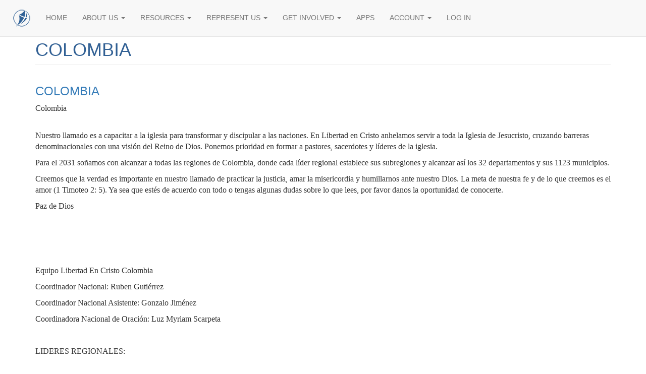

--- FILE ---
content_type: text/html; charset=utf-8
request_url: https://freedominchrist.org/country/colombia
body_size: 36407
content:
<!DOCTYPE html>
<html lang="en" dir="ltr" prefix="content: http://purl.org/rss/1.0/modules/content/ dc: http://purl.org/dc/terms/ foaf: http://xmlns.com/foaf/0.1/ og: http://ogp.me/ns# rdfs: http://www.w3.org/2000/01/rdf-schema# sioc: http://rdfs.org/sioc/ns# sioct: http://rdfs.org/sioc/types# skos: http://www.w3.org/2004/02/skos/core# xsd: http://www.w3.org/2001/XMLSchema#">
<head>
  <link rel="profile" href="http://www.w3.org/1999/xhtml/vocab" />
  <meta name="viewport" content="width=device-width, initial-scale=1.0">
  <meta http-equiv="Content-Type" content="text/html; charset=utf-8" />
<meta name="Generator" content="Drupal 7 (http://drupal.org); Commerce 1" />
<link rel="alternate" type="application/atom+xml" title="freedominchrist.org Atom" href="https://www.freedominchrist.org/taxonomy/term/55/atom.xml" />
<link rel="alternate" type="application/rss+xml" title="RSS - Colombia" href="https://www.freedominchrist.org/taxonomy/term/55/feed" />
<link rel="canonical" href="/country/colombia" />
<link rel="shortlink" href="/taxonomy/term/55" />
<meta about="/country/colombia" typeof="skos:Concept" property="rdfs:label skos:prefLabel" content="Colombia" />
<link rel="shortcut icon" href="https://www.freedominchrist.org/sites/default/files/EmailLogo_sm_4.png" type="image/png" />
  <title>Colombia | freedominchrist.org</title>
  <style>
@import url("https://www.freedominchrist.org/modules/system/system.base.css?t2q6y5");
</style>
<style>
@import url("https://www.freedominchrist.org/modules/field/theme/field.css?t2q6y5");
@import url("https://www.freedominchrist.org/sites/all/modules/logintoboggan/logintoboggan.css?t2q6y5");
@import url("https://www.freedominchrist.org/modules/node/node.css?t2q6y5");
@import url("https://www.freedominchrist.org/sites/all/modules/pet/pet.css?t2q6y5");
@import url("https://www.freedominchrist.org/sites/all/modules/vimeovideogallery/css/vimeovideogallery.css?t2q6y5");
@import url("https://www.freedominchrist.org/sites/all/modules/nodeorder/css/nodeorder.css?t2q6y5");
@import url("https://www.freedominchrist.org/sites/all/modules/views/css/views.css?t2q6y5");
@import url("https://www.freedominchrist.org/sites/all/modules/media/modules/media_wysiwyg/css/media_wysiwyg.base.css?t2q6y5");
</style>
<style>
@import url("https://www.freedominchrist.org/sites/all/modules/ctools/css/ctools.css?t2q6y5");
@import url("https://www.freedominchrist.org/sites/all/modules/responsive_menus/styles/meanMenu/meanmenu.min.css?t2q6y5");
@import url("https://www.freedominchrist.org/sites/all/modules/civicrm/css/crm-i.css?t2q6y5");
@import url("https://www.freedominchrist.org/sites/all/modules/civicrm/css/civicrm.css?t2q6y5");
@import url("https://www.freedominchrist.org/sites/all/modules/hierarchical_select/hierarchical_select.css?t2q6y5");
</style>
<style>
@import url("https://www.freedominchrist.org/sites/all/themes/ficmintbts/css/style.css?t2q6y5");
</style>
  <!-- HTML5 element support for IE6-8 -->
  <!--[if lt IE 9]>
    <script src="https://cdn.jsdelivr.net/html5shiv/3.7.3/html5shiv-printshiv.min.js"></script>
  <![endif]-->
  <script src="https://www.freedominchrist.org/sites/all/modules/jquery_update/replace/jquery/1.10/jquery.min.js?v=1.10.2"></script>
<script src="https://www.freedominchrist.org/misc/jquery-extend-3.4.0.js?v=1.10.2"></script>
<script src="https://www.freedominchrist.org/misc/jquery-html-prefilter-3.5.0-backport.js?v=1.10.2"></script>
<script src="https://www.freedominchrist.org/misc/jquery.once.js?v=1.2"></script>
<script src="https://www.freedominchrist.org/misc/drupal.js?t2q6y5"></script>
<script src="https://www.freedominchrist.org/sites/all/modules/vimeovideogallery/js/vimeovideogallery.js?t2q6y5"></script>
<script src="https://www.freedominchrist.org/sites/all/modules/responsive_menus/styles/meanMenu/jquery.meanmenu.min.js?t2q6y5"></script>
<script src="https://www.freedominchrist.org/sites/all/modules/responsive_menus/styles/meanMenu/responsive_menus_mean_menu.js?t2q6y5"></script>
<script src="https://www.freedominchrist.org/sites/all/themes/ficmintbts/bootstrap/assets/javascripts/bootstrap/affix.js?t2q6y5"></script>
<script src="https://www.freedominchrist.org/sites/all/themes/ficmintbts/bootstrap/assets/javascripts/bootstrap/alert.js?t2q6y5"></script>
<script src="https://www.freedominchrist.org/sites/all/themes/ficmintbts/bootstrap/assets/javascripts/bootstrap/button.js?t2q6y5"></script>
<script src="https://www.freedominchrist.org/sites/all/themes/ficmintbts/bootstrap/assets/javascripts/bootstrap/carousel.js?t2q6y5"></script>
<script src="https://www.freedominchrist.org/sites/all/themes/ficmintbts/bootstrap/assets/javascripts/bootstrap/collapse.js?t2q6y5"></script>
<script src="https://www.freedominchrist.org/sites/all/themes/ficmintbts/bootstrap/assets/javascripts/bootstrap/dropdown.js?t2q6y5"></script>
<script src="https://www.freedominchrist.org/sites/all/themes/ficmintbts/bootstrap/assets/javascripts/bootstrap/modal.js?t2q6y5"></script>
<script src="https://www.freedominchrist.org/sites/all/themes/ficmintbts/bootstrap/assets/javascripts/bootstrap/tooltip.js?t2q6y5"></script>
<script src="https://www.freedominchrist.org/sites/all/themes/ficmintbts/bootstrap/assets/javascripts/bootstrap/popover.js?t2q6y5"></script>
<script src="https://www.freedominchrist.org/sites/all/themes/ficmintbts/bootstrap/assets/javascripts/bootstrap/scrollspy.js?t2q6y5"></script>
<script src="https://www.freedominchrist.org/sites/all/themes/ficmintbts/bootstrap/assets/javascripts/bootstrap/tab.js?t2q6y5"></script>
<script src="https://www.freedominchrist.org/sites/all/themes/ficmintbts/bootstrap/assets/javascripts/bootstrap/transition.js?t2q6y5"></script>
<script>jQuery.extend(Drupal.settings, {"basePath":"\/","pathPrefix":"","setHasJsCookie":0,"ajaxPageState":{"theme":"ficmintbts","theme_token":"wN1064DEQTY-YPezx5fpl8XdwEV8fAx99T_tD7ouMCc","js":{"sites\/all\/themes\/bootstrap\/js\/bootstrap.js":1,"sites\/all\/modules\/jquery_update\/replace\/jquery\/1.10\/jquery.min.js":1,"misc\/jquery-extend-3.4.0.js":1,"misc\/jquery-html-prefilter-3.5.0-backport.js":1,"misc\/jquery.once.js":1,"misc\/drupal.js":1,"sites\/all\/modules\/vimeovideogallery\/js\/vimeovideogallery.js":1,"sites\/all\/modules\/responsive_menus\/styles\/meanMenu\/jquery.meanmenu.min.js":1,"sites\/all\/modules\/responsive_menus\/styles\/meanMenu\/responsive_menus_mean_menu.js":1,"sites\/all\/themes\/ficmintbts\/bootstrap\/assets\/javascripts\/bootstrap\/affix.js":1,"sites\/all\/themes\/ficmintbts\/bootstrap\/assets\/javascripts\/bootstrap\/alert.js":1,"sites\/all\/themes\/ficmintbts\/bootstrap\/assets\/javascripts\/bootstrap\/button.js":1,"sites\/all\/themes\/ficmintbts\/bootstrap\/assets\/javascripts\/bootstrap\/carousel.js":1,"sites\/all\/themes\/ficmintbts\/bootstrap\/assets\/javascripts\/bootstrap\/collapse.js":1,"sites\/all\/themes\/ficmintbts\/bootstrap\/assets\/javascripts\/bootstrap\/dropdown.js":1,"sites\/all\/themes\/ficmintbts\/bootstrap\/assets\/javascripts\/bootstrap\/modal.js":1,"sites\/all\/themes\/ficmintbts\/bootstrap\/assets\/javascripts\/bootstrap\/tooltip.js":1,"sites\/all\/themes\/ficmintbts\/bootstrap\/assets\/javascripts\/bootstrap\/popover.js":1,"sites\/all\/themes\/ficmintbts\/bootstrap\/assets\/javascripts\/bootstrap\/scrollspy.js":1,"sites\/all\/themes\/ficmintbts\/bootstrap\/assets\/javascripts\/bootstrap\/tab.js":1,"sites\/all\/themes\/ficmintbts\/bootstrap\/assets\/javascripts\/bootstrap\/transition.js":1},"css":{"modules\/system\/system.base.css":1,"modules\/field\/theme\/field.css":1,"sites\/all\/modules\/logintoboggan\/logintoboggan.css":1,"modules\/node\/node.css":1,"sites\/all\/modules\/pet\/pet.css":1,"sites\/all\/modules\/vimeovideogallery\/css\/vimeovideogallery.css":1,"sites\/all\/modules\/nodeorder\/css\/nodeorder.css":1,"sites\/all\/modules\/views\/css\/views.css":1,"sites\/all\/modules\/media\/modules\/media_wysiwyg\/css\/media_wysiwyg.base.css":1,"sites\/all\/modules\/ctools\/css\/ctools.css":1,"sites\/all\/modules\/responsive_menus\/styles\/meanMenu\/meanmenu.min.css":1,"sites\/all\/modules\/civicrm\/css\/crm-i.css":1,"sites\/all\/modules\/civicrm\/css\/civicrm.css":1,"sites\/all\/modules\/hierarchical_select\/hierarchical_select.css":1,"sites\/all\/themes\/ficmintbts\/css\/style.css":1}},"responsive_menus":[{"selectors":"#main-menu","container":"body","trigger_txt":"\u003Cspan \/\u003E\u003Cspan \/\u003E\u003Cspan \/\u003E","close_txt":"X","close_size":"18px","position":"right","media_size":"768","show_children":"1","expand_children":"1","expand_txt":"+","contract_txt":"-","remove_attrs":"1","responsive_menus_style":"mean_menu"}],"bootstrap":{"anchorsFix":"0","anchorsSmoothScrolling":"0","formHasError":1,"popoverEnabled":1,"popoverOptions":{"animation":1,"html":0,"placement":"right","selector":"","trigger":"click","triggerAutoclose":1,"title":"","content":"","delay":0,"container":"body"},"tooltipEnabled":1,"tooltipOptions":{"animation":1,"html":0,"placement":"auto left","selector":"","trigger":"hover focus","delay":0,"container":"body"}}});</script>
</head>
<body class="navbar-is-fixed-top html not-front not-logged-in no-sidebars page-taxonomy page-taxonomy-term page-taxonomy-term- page-taxonomy-term-55">
  <div id="skip-link">
    <a href="#main-content" class="element-invisible element-focusable">Skip to main content</a>
  </div>
    <header id="navbar" role="banner" class="navbar navbar-fixed-top navbar-default">
  <div class="container-fluid">
    <div class="navbar-header">
              <a class="logo navbar-btn pull-left" href="/" title="Home">
          <img src="https://www.freedominchrist.org/sites/default/files/EmailLogo_sm_3.png" alt="Home" />
        </a>
      
      
              <button type="button" class="navbar-toggle" data-toggle="collapse" data-target="#navbar-collapse">
          <span class="sr-only">Toggle navigation</span>
          <span class="icon-bar"></span>
          <span class="icon-bar"></span>
          <span class="icon-bar"></span>
        </button>
          </div>

          <div class="navbar-collapse collapse" id="navbar-collapse">
        <nav role="navigation">
                      <ul class="menu nav navbar-nav"><li class="first leaf"><a href="/">Home</a></li>
<li class="expanded dropdown"><a href="/about-FICM" class="dropdown-toggle" data-toggle="dropdown">About Us <span class="caret"></span></a><ul class="dropdown-menu"><li class="first leaf"><a href="/about-FICM">About FICMI</a></li>
<li class="leaf"><a href="/statement-of-faith">What We Believe</a></li>
<li class="leaf"><a href="/content/our-key-distinctives" title="">Our Key Distinctives</a></li>
<li class="leaf"><a href="/core-values" title="">Our Core Values</a></li>
<li class="leaf"><a href="/FAQ" title="">Some Common Questions/FAQ</a></li>
<li class="leaf"><a href="/FICMI-News" title="">FICM News</a></li>
<li class="leaf"><a href="/ficmi-contact-us" title="">Contact Us</a></li>
<li class="leaf"><a href="/content/annual-reports">Annual Reports</a></li>
<li class="last leaf"><a href="/content/data-privacy-notice">Data Privacy Notice</a></li>
</ul></li>
<li class="expanded dropdown"><a href="/ficm-resources" class="dropdown-toggle" data-toggle="dropdown">Resources <span class="caret"></span></a><ul class="dropdown-menu"><li class="first leaf"><a href="/ficm-resources" title="">Our Range Of Discipleship Resources</a></li>
<li class="leaf"><a href="/register">Register As A User Of The FIC Course</a></li>
<li class="leaf"><a href="/songs" title="">Worship Album</a></li>
<li class="leaf"><a href="/worship" title="Worship videos to go with the new FIC Discipleship Course">Worship Videos</a></li>
<li class="leaf"><a href="/content/ficmi-statement-faith-core-values-2020">FICMI Statement of Faith &amp; Core Values - 2020</a></li>
<li class="last leaf"><a href="/usa-resources">US Published Resources &amp; Translations</a></li>
</ul></li>
<li class="expanded dropdown"><a href="/representing-FICM" class="dropdown-toggle" data-toggle="dropdown">Represent Us <span class="caret"></span></a><ul class="dropdown-menu"><li class="first last leaf"><a href="/representing-FICM" title="">Introduce FICM To Your Country</a></li>
</ul></li>
<li class="expanded dropdown"><a href="/get-involved" class="dropdown-toggle" data-toggle="dropdown">Get Involved <span class="caret"></span></a><ul class="dropdown-menu"><li class="first leaf"><a href="/get-involved" title="">Join Us!</a></li>
<li class="leaf"><a href="https://www.freedominchrist.org/content/faith-freedom-fruitfulness-campaign#overlay-context=" title="Link to our Faith, Freedom &amp; Fruitfulness Campaign Page">Faith, Freedom &amp; Fruitfulness Campaign</a></li>
<li class="last leaf"><a href="/steve">Join Steve &amp; Zoe Goss&#039; Personal Support Team</a></li>
</ul></li>
<li class="collapsed"><a href="/app">Apps</a></li>
<li class="expanded dropdown"><a href="/user" title="Edit your account details" class="dropdown-toggle" data-toggle="dropdown">Account <span class="caret"></span></a><ul class="dropdown-menu"><li class="first leaf"><a href="/user/register" title="">Get A Free Account</a></li>
<li class="last leaf"><a href="/user" title="">Update My Details</a></li>
</ul></li>
<li class="last leaf"><a href="/user" title="">Log In</a></li>
</ul>                                      </nav>
      </div>
      </div>
</header>


<div class="main-container container">
    
  <header role="banner" id="page-header">
    
      </header> <!-- /#page-header -->

  <div class="row">

    
    <section class="col-sm-12">
                  <a id="main-content"></a>
                    <h1 class="page-header">Colombia</h1>
                                                          <div class="region region-content">
    <section id="block-system-main" class="block block-system clearfix">

      
  <div class="term-listing-heading"><div id="taxonomy-term-55" class="taxonomy-term vocabulary-country">

  
  <div class="content">
      </div>

</div>
</div><article id="node-1259" class="node node-gener node-sticky node-teaser clearfix" about="/content/colombia" typeof="sioc:Item foaf:Document">
    <header>
            <h2><a href="/content/colombia">Colombia</a></h2>
        <span property="dc:title" content="Colombia" class="rdf-meta element-hidden"></span><span property="sioc:num_replies" content="0" datatype="xsd:integer" class="rdf-meta element-hidden"></span>      </header>
    <div class="field field-name-field-country-2nd-language- field-type-text-long field-label-hidden"><div class="field-items"><div class="field-item even">Colombia</div></div></div><div class="field field-name-field-about-us field-type-text-long field-label-hidden"><div class="field-items"><div class="field-item even"><p> </p><p>Nuestro llamado es a capacitar a la iglesia para transformar y discipular a las naciones. En Libertad en Cristo anhelamos servir a toda la Iglesia de Jesucristo, cruzando barreras denominacionales con una visión del Reino de Dios. Ponemos prioridad en formar a pastores, sacerdotes y líderes de la iglesia.</p><p>Para el 2031 soñamos con alcanzar a todas las regiones de Colombia, donde cada líder regional establece sus subregiones y alcanzar así los 32 departamentos y sus 1123 municipios.</p><p>Creemos que la verdad es importante en nuestro llamado de practicar la justicia, amar la misericordia y humillarnos ante nuestro Dios. La meta de nuestra fe y de lo que creemos es el amor (1 Timoteo 2: 5). Ya sea que estés de acuerdo con todo o tengas algunas dudas sobre lo que lees, por favor danos la oportunidad de conocerte.</p><p>Paz de Dios</p><p> </p><p><img alt="" height="533" src="https://www.freedominchrist.org/sites/default/files/styles/country_pic/public/30a93279-418b-4862-bd2e-902f3d2459b5_0.jpg?itok=JvyN88WQ" typeof="Image" width="710" /></p><p> </p><p>Equipo Libertad En Cristo Colombia</p><p>Coordinador Nacional: Ruben Gutiérrez</p><p>Coordinador Nacional Asistente: Gonzalo Jiménez</p><p>Coordinadora Nacional de Oración: Luz Myriam Scarpeta</p><p> </p><p>LIDERES REGIONALES:</p><p>César Flórez/Cundinamarca</p><p>Eloy Escobar/Santa Marta</p><p>Fanny Méndez/Bucaramanga</p><p>Hernán Sáenz/Ibagué</p><p>Leonardo Rodríguez/Barranquilla</p><p>Gonzalo Jiménez/Cali</p><p>Héctor Hache/Pasto</p><p>Marcela Roa/Villavicencio</p><p>Miguel Montes/Manizales</p><p> </p></div></div></div><div class="field field-name-field-about-us-in-your-2nd-langu field-type-text-long field-label-hidden"><div class="field-items"><div class="field-item even"><p> </p><p>Our calling is to empower the church to transform and disciple nations. At Libertad en Cristo we long to serve the entire Church of Jesus Christ, crossing denominational barriers with a vision of the Kingdom of God. We place priority on training pastors, priests and church leaders.</p><p>By 2031 we dream of reaching all the regions of Colombia, where each regional leader establishes its subregions and thus reach the 32 departments and its 1,123 municipalities.</p><p>We believe that the truth is important in our call to practice justice, love mercy and humble ourselves before our God. The goal of our faith and what we believe is love (1 Timothy 2:5). Whether you agree with everything or have some doubts about what you read, please give us the opportunity to meet you.</p><p>The peace of God</p><p> </p></div></div></div><div class="field field-name-field-website-address-1 field-type-text-long field-label-hidden"><div class="field-items"><div class="field-item even"><p> </p><p> </p><p> </p></div></div></div><div class="field field-name-field-how-to-contact-us field-type-text-long field-label-hidden"><div class="field-items"><div class="field-item even"><p> </p><p>Comunicate con la oficina de Libertad en Cristo Colombia</p><p>Celular +57 3015255942</p><p>Correo electrónico a <a href="mailto:colombia@libertadencristo.org">colombia@libertadencristo.org</a> <a href="mailto:info@ficm.org"> </a></p><p>Otros correos electrónicos:</p><p>Coordinador Nacional Colombia: <a href="mailto:ruben.gutierrez@libertadencristo.org">ruben.gutierrez@libertadencristo.org</a></p><p>Coordinador Asistente Colombia: <a href="mailto:gonzalo.jimenez@libertadencristo.org">gonzalo.jimenez@libertadencristo.org</a></p><p>Coordinadora Nacional de Oración: <a href="mailto:gonzalo.jimenez@libertadencristo.org">luz.scarpeta@libertadencristo.org</a></p><p> </p><p>El sitio web de nuestro ministerio es <a href="http://libertadencristo.org/">LIBERTADENCRISTO.ORG</a></p><p> </p><p>Redes Sociales:</p><p><img alt="" height="50" src="https://www.freedominchrist.org/sites/default/files/styles/country_pic/public/facebook-logo.png?itok=6Gr-IvJV" typeof="Image" width="32" />https://www.facebook.com/libertadencristocolombia</p><p><img alt="" height="25" src="https://www.freedominchrist.org/sites/default/files/styles/country_pic/public/insta-logo.png?itok=B4ZNfPUw" typeof="Image" width="25" /> https://www.instagram.com/libertadencristocolombia</p><p><img alt="" height="25" src="https://www.freedominchrist.org/sites/default/files/styles/country_pic/public/twitter-logo.png?itok=OHoR89oY" typeof="Image" width="25" /> https://twitter.com/leccolombia</p><p> </p><p><img alt="" height="120" src="https://www.freedominchrist.org/sites/default/files/styles/country_pic/public/FIC-Icon-OpenCircle-Color-Cropped-120px.jpg?itok=i_wI-rmc" typeof="Image" width="120" /></p></div></div></div><div class="field field-name-field-about-us-en field-type-text-long field-label-hidden"><div class="field-items"><div class="field-item even"><p><img alt="" height="531" src="https://www.freedominchrist.org/sites/default/files/styles/country_pic/public/RUBEN%202.jpg?itok=FSdX8Hct" typeof="Image" width="492" /></p><p>Ruben Jaime Gutiérrez Rubio</p><p>Coordinador Nacional Colombia</p><p>Mi nombre Ruben Jaime Gutiérrez, de Bogotá Colombia, soy un hijo amado de Dios en el cual Él se complace, sentado en lugares celestiales con Cristo, casado con Liliana Bonilla padre de 4 hijos y 4 nietos, hechura de Dios en Cristo para el plan que El preparo de antemano para mí y mi familia. El haber comprendido, entendido y vivido quien soy en Cristo, de que soy responsable ante Dios, cómo tener emisiones equilibradas, el perdón, la gracia, el ser libre de culpa, vergüenza y temores y ser testimonio de ello me compromete a compartirlo con líderes y pastores para que ellos lo hagan con otros. Y experimenten y vivan la Libertad en Cristo. Esa es razón de mi llamado a trabajar con el ministerio de LEC.</p><p><img alt="" height="602" src="https://www.freedominchrist.org/sites/default/files/styles/country_pic/public/CHALO%203.jpg?itok=IW42N3e4" typeof="Image" width="435" /></p><p>Gonzalo Jiménez Marín</p><p>Coordinador Asistente Colombia</p><p>Soy un hijo de Dios, incorporado a su familia, sentado con Cristo en lugares celestiales y bendecido con todo tipo de bendición espiritual, he entendido quien soy en Cristo y quien es Cristo en mí. He sido llamado a servir en la obra del Señor en Libertad En Cristo, como instrumento de Dios, ungido para dar buenas nuevas a los pobres; Me ha enviado a sanar a los quebrantados de corazón; A pregonar libertad a los cautivos, Y vista a los ciegos; A poner en libertad a los oprimidos.   </p><p> </p></div></div></div><div class="field field-name-field-term field-type-taxonomy-term-reference field-label-hidden"><div class="field-items"><div class="field-item even"><span class="lineage-item lineage-item-level-0"><a href="/country/colombia" class="active">Colombia</a></span></div></div></div><div class="field field-name-field-region field-type-list-text field-label-above"><div class="field-label">Region:&nbsp;</div><div class="field-items"><div class="field-item even">Latin America</div></div></div>     <footer>
          <ul class="links list-inline"><li class="node-readmore first last"><a href="/content/colombia" rel="tag" title="Colombia">Read more<span class="element-invisible"> about Colombia</span></a></li>
</ul>  </footer>
      </article>

</section>
  </div>
    </section>

        
 </div>   
    </div>
    
    <div class="container-fluid">

                
    </div>
    
        <br>
        <br>
        
<div class="container-fluid country">
        <div class ="container">    
            <div class ="row">
            
                  <aside class="col-md-2" role="complementary">
          <div class="region region-country1">
    <section id="block-views-africa-block" class="block block-views clearfix">

        <h2 class="block-title">Africa</h2>
    
  <div class="view view-africa view-id-africa view-display-id-block view-dom-id-57e6efea36a316bd86dab224a9d1504b">
        
  
  
      <div class="view-content">
        <div class="views-row views-row-1 views-row-odd views-row-first">
      
  <div class="views-field views-field-field-term">        <div class="field-content"><a href="/country/Ethiopia"><a href="/country/ethiopia" typeof="skos:Concept" property="rdfs:label skos:prefLabel" datatype="">Ethiopia</a></a></div>  </div>  </div>
  <div class="views-row views-row-2 views-row-even">
      
  <div class="views-field views-field-field-term">        <div class="field-content"><a href="/country/Kenya"><a href="/country/kenya" typeof="skos:Concept" property="rdfs:label skos:prefLabel" datatype="">Kenya</a></a></div>  </div>  </div>
  <div class="views-row views-row-3 views-row-odd views-row-last">
      
  <div class="views-field views-field-field-term">        <div class="field-content"><a href="/country/South-Africa"><a href="/country/south-africa" typeof="skos:Concept" property="rdfs:label skos:prefLabel" datatype="">South Africa</a></a></div>  </div>  </div>
    </div>
  
  
  
  
  
  
</div>
</section>
  </div>
      </aside>  <!-- /#country1 -->
        
                      <aside class="col-md-2" role="complementary">
          <div class="region region-country2">
    <section id="block-views-asia-block" class="block block-views clearfix">

        <h2 class="block-title">Asia Pacific</h2>
    
  <div class="view view-asia view-id-asia view-display-id-block view-dom-id-7346166c6f806862639356d81d7f62b0">
        
  
  
      <div class="view-content">
        <div class="views-row views-row-1 views-row-odd views-row-first">
      
  <div class="views-field views-field-field-term">        <div class="field-content"><a href="/country/Australia"><a href="/country/australia" typeof="skos:Concept" property="rdfs:label skos:prefLabel" datatype="">Australia</a></a></div>  </div>  </div>
  <div class="views-row views-row-2 views-row-even">
      
  <div class="views-field views-field-field-term">        <div class="field-content"><a href="/country/Malaysia"><a href="/country/malaysia" typeof="skos:Concept" property="rdfs:label skos:prefLabel" datatype="">Malaysia</a></a></div>  </div>  </div>
  <div class="views-row views-row-3 views-row-odd views-row-last">
      
  <div class="views-field views-field-field-term">        <div class="field-content"><a href="/country/New-Zealand"><a href="/country/new-zealand" typeof="skos:Concept" property="rdfs:label skos:prefLabel" datatype="">New Zealand</a></a></div>  </div>  </div>
    </div>
  
  
  
  
  
  
</div>
</section>
  </div>
      </aside>  <!-- /#country2 -->
        
                      <aside class="col-md-2" role="complementary">
          <aside class="col-md-2 col-md-offset-2" role="complementary">
          <div class="region region-country3">
    <section id="block-views-europe1-block" class="block block-views clearfix">

        <h2 class="block-title">Europe</h2>
    
  <div class="view view-europe1 view-id-europe1 view-display-id-block view-dom-id-73e58cc266fb2c0b126dd0658e5c7dcf">
        
  
  
      <div class="view-content">
        <div class="views-row views-row-1 views-row-odd views-row-first">
      
  <div class="views-field views-field-field-term">        <div class="field-content"><a href="/country/Albania"><a href="/country/albania" typeof="skos:Concept" property="rdfs:label skos:prefLabel" datatype="">Albania</a></a></div>  </div>  </div>
  <div class="views-row views-row-2 views-row-even">
      
  <div class="views-field views-field-field-term">        <div class="field-content"><a href="/country/Czech-Republic"><a href="/country/czech-republic" typeof="skos:Concept" property="rdfs:label skos:prefLabel" datatype="">Czech Republic</a></a></div>  </div>  </div>
  <div class="views-row views-row-3 views-row-odd">
      
  <div class="views-field views-field-field-term">        <div class="field-content"><a href="/country/Estonia"><a href="/country/estonia1" typeof="skos:Concept" property="rdfs:label skos:prefLabel" datatype="">Estonia</a></a></div>  </div>  </div>
  <div class="views-row views-row-4 views-row-even">
      
  <div class="views-field views-field-field-term">        <div class="field-content"><a href="/country/France"><a href="/country/france" typeof="skos:Concept" property="rdfs:label skos:prefLabel" datatype="">France</a></a></div>  </div>  </div>
  <div class="views-row views-row-5 views-row-odd">
      
  <div class="views-field views-field-field-term">        <div class="field-content"><a href="/country/Hungary"><a href="/country/hungary" typeof="skos:Concept" property="rdfs:label skos:prefLabel" datatype="">Hungary</a></a></div>  </div>  </div>
  <div class="views-row views-row-6 views-row-even">
      
  <div class="views-field views-field-field-term">        <div class="field-content"><a href="/country/Ireland"><a href="/country/ireland" typeof="skos:Concept" property="rdfs:label skos:prefLabel" datatype="">Ireland</a></a></div>  </div>  </div>
  <div class="views-row views-row-7 views-row-odd">
      
  <div class="views-field views-field-field-term">        <div class="field-content"><a href="/country/Italy"><a href="/country/italy" typeof="skos:Concept" property="rdfs:label skos:prefLabel" datatype="">Italy</a></a></div>  </div>  </div>
  <div class="views-row views-row-8 views-row-even">
      
  <div class="views-field views-field-field-term">        <div class="field-content"><a href="/country/Norway"><a href="/country/norway" typeof="skos:Concept" property="rdfs:label skos:prefLabel" datatype="">Norway</a></a></div>  </div>  </div>
  <div class="views-row views-row-9 views-row-odd">
      
  <div class="views-field views-field-field-term">        <div class="field-content"><a href="/country/Poland"><a href="/country/poland" typeof="skos:Concept" property="rdfs:label skos:prefLabel" datatype="">Poland</a></a></div>  </div>  </div>
  <div class="views-row views-row-10 views-row-even">
      
  <div class="views-field views-field-field-term">        <div class="field-content"><a href="/country/Portugal"><a href="/country/portugal" typeof="skos:Concept" property="rdfs:label skos:prefLabel" datatype="">Portugal</a></a></div>  </div>  </div>
  <div class="views-row views-row-11 views-row-odd">
      
  <div class="views-field views-field-field-term">        <div class="field-content"><a href="/country/Romania"><a href="/country/romania" typeof="skos:Concept" property="rdfs:label skos:prefLabel" datatype="">Romania</a></a></div>  </div>  </div>
  <div class="views-row views-row-12 views-row-even">
      
  <div class="views-field views-field-field-term">        <div class="field-content"><a href="/country/Switzerland"><a href="/country/switzerland" typeof="skos:Concept" property="rdfs:label skos:prefLabel" datatype="">Switzerland</a></a></div>  </div>  </div>
  <div class="views-row views-row-13 views-row-odd">
      
  <div class="views-field views-field-field-term">        <div class="field-content"><a href="/country/Germany"><a href="/country/germany" typeof="skos:Concept" property="rdfs:label skos:prefLabel" datatype="">Germany</a></a></div>  </div>  </div>
  <div class="views-row views-row-14 views-row-even">
      
  <div class="views-field views-field-field-term">        <div class="field-content"><a href="/country/United-Kingdom"><a href="/taxonomy/term/257" typeof="skos:Concept" property="rdfs:label skos:prefLabel" datatype="">United Kingdom</a></a></div>  </div>  </div>
  <div class="views-row views-row-15 views-row-odd views-row-last">
      
  <div class="views-field views-field-field-term">        <div class="field-content"><a href="/country/Netherlands"><a href="/country/netherlands" typeof="skos:Concept" property="rdfs:label skos:prefLabel" datatype="">Netherlands</a></a></div>  </div>  </div>
    </div>
  
  
  
  
  
  
</div>
</section>
  </div>
      </aside></aside><!-- /#country3 -->
        
                      <aside class="col-md-2" role="complementary">
          <div class="region region-country4">
    <section id="block-views-latin-america-block" class="block block-views clearfix">

        <h2 class="block-title">Latin America</h2>
    
  <div class="view view-latin-america view-id-latin_america view-display-id-block view-dom-id-8b4508f842f6bdb5403975edd0175e40">
            <div class="view-header">
      <p><a href="http://www.libertadencristo.org"> <b>Web:</b> Latinoamérica</a></p>
<p></p>    </div>
  
  
  
      <div class="view-content">
        <div class="views-row views-row-1 views-row-odd views-row-first">
      
  <div class="views-field views-field-field-term">        <div class="field-content"><a href="/country/Colombia"><a href="/country/colombia" typeof="skos:Concept" property="rdfs:label skos:prefLabel" datatype="" class="active">Colombia</a></a></div>  </div>  </div>
  <div class="views-row views-row-2 views-row-even">
      
  <div class="views-field views-field-field-term">        <div class="field-content"><a href="/country/Costa%20Rica"><a href="/country/costa-rica" typeof="skos:Concept" property="rdfs:label skos:prefLabel" datatype="">Costa Rica</a></a></div>  </div>  </div>
  <div class="views-row views-row-3 views-row-odd">
      
  <div class="views-field views-field-field-term">        <div class="field-content"><a href="/country/Cuba"><a href="/country/cuba" typeof="skos:Concept" property="rdfs:label skos:prefLabel" datatype="">Cuba</a></a></div>  </div>  </div>
  <div class="views-row views-row-4 views-row-even">
      
  <div class="views-field views-field-field-term">        <div class="field-content"><a href="/country/Ecuador"><a href="/country/ecuador" typeof="skos:Concept" property="rdfs:label skos:prefLabel" datatype="">Ecuador</a></a></div>  </div>  </div>
  <div class="views-row views-row-5 views-row-odd">
      
  <div class="views-field views-field-field-term">        <div class="field-content"><a href="/country/Mexico"><a href="/country/mexico" typeof="skos:Concept" property="rdfs:label skos:prefLabel" datatype="">Mexico</a></a></div>  </div>  </div>
  <div class="views-row views-row-6 views-row-even views-row-last">
      
  <div class="views-field views-field-field-term">        <div class="field-content"><a href="/country/Venezuela"><a href="/country/venezuela" typeof="skos:Concept" property="rdfs:label skos:prefLabel" datatype="">Venezuela</a></a></div>  </div>  </div>
    </div>
  
  
  
  
  
  
</div>
</section>
  </div>
      </aside>  <!-- /#country4 -->
        
                      <aside class="col-md-2" role="complementary">
          <div class="region region-country5">
    <section id="block-views-middle-east-block" class="block block-views clearfix">

        <h2 class="block-title">Middle East</h2>
    
  <div class="view view-middle-east view-id-middle_east view-display-id-block view-dom-id-8891f8a905a27b6fd05748dd6bf8d72e">
        
  
  
      <div class="view-content">
        <div class="views-row views-row-1 views-row-odd views-row-first views-row-last">
      
  <div class="views-field views-field-field-term">        <div class="field-content"><a href="/country/Iran"><a href="/country/iran" typeof="skos:Concept" property="rdfs:label skos:prefLabel" datatype="">Iran</a></a></div>  </div>  </div>
    </div>
  
  
  
  
  
  
</div>
</section>
  </div>
      </aside>  <!-- /#country5 -->
        
                      <aside class="col-md-2" role="complementary">
          <div class="region region-country6">
    <section id="block-views-america-block" class="block block-views clearfix">

        <h2 class="block-title">North America &amp; Caribbean</h2>
    
  <div class="view view-america view-id-america view-display-id-block view-dom-id-d092dc717db7b0d41edef085091b6265">
        
  
  
      <div class="view-content">
        <div class="views-row views-row-1 views-row-odd views-row-first">
      
  <div class="views-field views-field-field-term">        <div class="field-content"><a href="/country/Canada"><a href="/country/canada" typeof="skos:Concept" property="rdfs:label skos:prefLabel" datatype="">Canada</a></a></div>  </div>  </div>
  <div class="views-row views-row-2 views-row-even">
      
  <div class="views-field views-field-field-term">        <div class="field-content"><a href="/country/Jamaica"><a href="/country/jamaica" typeof="skos:Concept" property="rdfs:label skos:prefLabel" datatype="">Jamaica</a></a></div>  </div>  </div>
  <div class="views-row views-row-3 views-row-odd views-row-last">
      
  <div class="views-field views-field-field-term">        <div class="field-content"><a href="/country/United%20States"><a href="/country/united-states" typeof="skos:Concept" property="rdfs:label skos:prefLabel" datatype="">United States</a></a></div>  </div>  </div>
    </div>
  
  
  
  
  
  
</div>
</section>
  </div>
      </aside>  <!-- /#country6 -->
         
     </div>   
        </div>
        </div>
        



  <footer class="footer container-fluid">
      <div class="region region-footer">
    <section id="block-block-16" class="block block-block clearfix">

      
  © FREEDOM IN CHRIST MINISTRIES INTERNATIONAL 2023
</section>
<section id="block-block-57" class="block block-block clearfix">

      
  <script> 
 	 var refTagger = {
 	 	 settings: { 
 	 	 	 bibleVersion: "ESV"   
 	 	 }  
 	 }; 
 	 (function(d, t) { 
 	 	 var g = d.createElement(t), s = d.getElementsByTagName(t)[0]; 
 	 	 g.src = '//api.reftagger.com/v2/RefTagger.js'; 
 	 	 s.parentNode.insertBefore(g, s); 
 	 }(document, 'script')); 
 </script>
</section>
  </div>
  </footer>
  <script src="https://www.freedominchrist.org/sites/all/themes/bootstrap/js/bootstrap.js?t2q6y5"></script>
</body>
</html>


--- FILE ---
content_type: text/css
request_url: https://www.freedominchrist.org/sites/all/modules/vimeovideogallery/css/vimeovideogallery.css?t2q6y5
body_size: 1076
content:
#embed {
  margin-bottom: 10px;
}

#wrapper {
  width: 100%;
  //height: 290px;
  margin: 0 auto;
}

#thumbs {
  overflow: hidden;
  /* fix ie overflow issue */
  position: relative;
  height: 102px;
  border: 1px solid #ccc;
}
#embed {
  background: #000;
}
#embed iframe {
  min-width: 100%;
  min-height: 400px;
}


/* remove the list styles, width : item width * total items */
#thumbs ul {
  position: relative;
  left: 0;
  top: 0;
  list-style: none;
  margin: 0;
  padding: 0;
  width: 750px;
}

/* width of the item, in this case I put 250x250x gif */
#thumbs li {
  width: 100px;
  height: 75px;
  float: left;
  text-align: center;
  margin: 10px;
}

#thumbs li a {
  padding: 5px;
}

/* Styling for prev and next buttons */
#buttons {
  padding: 0 0 5px 0;
  margin-top: 10px;
  margin-bottom: 10px;
}

#buttons a {
  display: block;
  /*text-indent:-999em;*/
  float: left;
  outline: 0;
}

a#prev,
a#next {
  /*background:#d2d2d;*/
  display: inline-block;
  padding: 3px 6px;
  font-size: 15px;
  color: #000;
  border-radius: 3px;
}
a#next {
  float: right;
}


--- FILE ---
content_type: text/css
request_url: https://www.freedominchrist.org/sites/all/modules/civicrm/css/civicrm.css?t2q6y5
body_size: 84950
content:
/**
 * @file: CiviCRM Stylesheet
 *
 * NOTE: The main civicrm container has both class and id of crm-container
 * Other civi blocks outside the main container also have the class crm-container (but not the id)
 * All styles should start with .crm-container unless they are specific to the main div only
 */

/* Use this class to hide text that should only be there for screen readers */
.sr-only {
  border: 0;
  clip: rect(1px, 1px, 1px, 1px);
  clip-path: inset(50%);
  height: 1px;
  width: 1px;
  margin: -1px;
  overflow: hidden;
  padding: 0;
  position: absolute;
}

.crm-container .crm-flex-box {
  display: flex;
  flex-wrap: wrap;
  box-sizing: border-box;
}
.crm-flex-box > * {
  flex: 1;
  box-sizing: border-box;
  min-width: 0; /* prevents getting squashed by whitespace:nowrap content */
}
.crm-container .crm-flex-1 {
  flex: 1;
}
.crm-container .crm-flex-2 {
  flex: 2;
}
.crm-container .crm-flex-3 {
  flex: 3;
}
.crm-container .crm-flex-4 {
  flex: 4;
}
.crm-container .crm-flex-5 {
  flex: 5;
}

.crm-container .crm-draggable {
  cursor: move;
}

.crm-container input {
  box-sizing: content-box;
}

.crm-container .crm-inline-block {
  display: inline-block;
}

div.crm-container label {
  font-weight: normal;
  display: inline;
}

div.crm-container fieldset label {
  float: none;
}

input.crm-form-radio + label,
input.crm-form-checkbox + label {
  margin-left: 7px;
}

.crm-container .crm-quickSearchField {
  font-weight: normal;
}

#crm-container .hiddenElement,
.crm-container .hiddenElement {
  display: none;
}

#crm-container .clear,
.crm-container .clear {
  clear: both;
}

.crm-container a,
.crm-container a:link,
.crm-container a:visited {
  color: #2786c2;
  text-decoration: none;
}

#crm-container .crm-content-block {
  padding: 0;
}

/* TABLE STYLING */

.crm-container table {
  margin: 0 0 1em;
  border-collapse: collapse;
  width: 100%;
  font-size: 13px;
}

.crm-container tr {
  background: none transparent;
}

.crm-container th,
.crm-container table.display thead th,
.crm-container table thead.sticky th,
.crm-container table.caseSelector tr.columnheader th {
  background-color: #ffffff;
  border-color: #ffffff #ffffff #cfcec3;
  border-style: solid;
  border-width: 1px 1px 2px;
  color: #a7a7a7;
  font-size: 13px;
  font-weight: bold;
  padding: 4px;
  text-align: left;
  vertical-align: top;
}
/* Styles for Sticky Header */
.crm-container table thead.sticky {
  background-color: #fff;
}

.crm-container thead div.sticky-header {
  height: 15px;
  border-bottom: 2px solid #cfcec3;
  background-color: #fff;
  z-index: 10;
}

/* Styles for Sorting Header */
.crm-container table thead th.sorting_asc,
.crm-container table thead th.sorting_desc,
.crm-container table .sticky th a.sort-ascending,
.crm-container table .sticky th a.sort-descending,
.crm-container table.caseSelector tr.columnheader th a.sort-ascending,
.crm-container table.caseSelector tr.columnheader th a.sort-descending {
  color: #3e3e3e;
  background-color: #fff;
}

/* Set background back to normal gray for form labels which use <th>. Temporary fix until we standardize form layout markup. */
.crm-container table.form-layout-compressed tbody th.label {
  background-color: #f7f7f7;
}

.crm-container tbody {
  border-top: none;
}

.crm-container td {
  padding: 4px;
  vertical-align: top;
}

.crm-container .crm-row-child {
  margin: 0;
  padding: 3px 0 3px 0;
  clear: none;
  background-color: #f1f8eb;
}

/*
** Size input fields in crm-container by class. Classes are assigned by the
** module in relation to the data object max size.
*/
.crm-container .crm-select2 {
  width: 15em;
}
.crm-container .two {
  width: 2em;
}
.crm-container .four {
  width: 4em;
}
.crm-container .six {
  width: 6em;
}
.crm-container .eight {
  width: 8em;
}
.crm-container .twelve {
  width: 12em;
}
.crm-container .twenty {
  width: 20em;
}
.crm-container .medium {
  width: 12em;
}
.crm-container .big {
  width: 15em;
}
.crm-container .huge,
input.crm-form-entityref {
  width: 25em;
}
.crm-container .huge40 {
  width: 40em;
}
.crm-container textarea.big {
  width: 35em;
  height: 4em;
}
.crm-container textarea.huge {
  width: 45em;
  height: 16em;
}
.crm-container textarea.huge12 {
  width: 40em;
  height: 12em;
}
.crm-container textarea.huge40 {
  width: 40em;
  height: 16em;
}
.crm-container textarea.nowrap {
  width: 45em;
  height: 4.5em;
  white-space: nowrap;
  overflow: auto;
}
.crm-container .bigSelect {
  width: 15em;
  height: 12em;
}

/* Override line-height from style.css */
#crm-container,
.crm-container {
  line-height: 135%;
}

/* Base crm-container styles */
.crm-container hr {
  background-color: #b0b0b0;
}

.crm-container .crm-form-block {
  padding: 4px;
  margin-bottom: 4px;
  font-size: 13px;
  background-color: #efefe5;
  color: #3e3e3e;
}

.crm-container .no-border {
  border-style: none;
}

/*
** Class for giving solid line at the bottom of the <div>(block level element)
** Currently it is used on the dashboard pages - CiviContribute, CiviMember...
*/
.crm-container div.solid-border-bottom {
  border-bottom: 2px solid #777;
}

.crm-container .solid-border-top {
  margin-top: 15px;
  border-top: 1px solid #696969;
}

/* Size the verticle heights in crm-containers by class. */
.crm-container .ht-one {
  height: 1em;
}

.crm-container .add-remove-link {
  font-size: .9em;
}

/* Ensures max-width is reset to css default for the images in the maps */
#Map img {
  max-width: none;
}

.crm-container .required {
  color: inherit;
}

/* CRM form layout classes (from www.realworldstyle.com) */
.crm-container .spacer {
  clear: left;
  height: 5px;
}

.crm-container td.compressed select,
.crm-container td.compressed input {
  font-size: 0.90em;
  font-weight: bold;
}

.crm-container td.Int input {
  width: 6em;
}

.crm-container input.crm-form-text.ng-invalid.ng-dirty {
  border: 1px solid #ff0000;
}
.crm-container input.crm-form-text,
.crm-container .crm-icon-picker-button,
.crm-container input.dateplugin,
.crm-container input.crm-form-password {
  border: 1px solid #999;
  vertical-align: middle;
  padding: 1px 2px;
  height: 1.8em;
  background-image: -webkit-gradient(linear, 0% 0%, 0% 100%, color-stop(1%, #eee), color-stop(15%, #fff));
  background-image: -webkit-linear-gradient(top, #eee 1%, #fff 15%);
  background-image: -moz-linear-gradient(top, #eee 1%, #fff 15%);
  background-image: linear-gradient(top, #eee 1%, #fff 15%);
}

.crm-container input.crm-form-text[disabled],
.crm-container input.dateplugin[disabled],
.crm-container select.crm-form-select[disabled],
.crm-container input.crm-form-text[readonly],
.crm-container input.crm-form-password[disabled],
.crm-container input.crm-form-password[readonly] {
  background-image: -webkit-gradient(linear, 0% 0%, 0% 100%, color-stop(1%, #ddd), color-stop(15%, #f2f2f2));
  background-image: -webkit-linear-gradient(top, #ddd 1%, #f2f2f2 15%);
  background-image: -moz-linear-gradient(top, #ddd 1%, #f2f2f2 15%);
  background-image: linear-gradient(top, #ddd 1%, #f2f2f2 15%);
}

.crm-container input.crm-form-text[disabled],
.crm-container input.dateplugin[disabled],
.crm-container select.crm-form-select[disabled],
.crm-container input.crm-form-password[disabled] {
  color: #a9a9a9;
}

.crm-container .crm-form-time {
  width: 5em;
  margin-left: 1em;
}

.crm-container .crm-form-submit {
  margin: .25em 0.5em 0.25em 0;
}

.crm-container div.crm-inline-button {
  padding-left: 6px;
  padding-top: 6px;
  margin-bottom: 28px;
}

.crm-container fieldset {
  background: none;
  padding: 4px 0;
  margin: 10px 0;
  border: none;
  border-top: 1px solid #cfcec3;
}

.crm-container fieldset.no-border {
  border-top: none;
}

.crm-container fieldset legend {
  display: block;
  font-size: 14px;
  font-weight: bold;
  padding: 4px;
  background: none;
  border: medium none;
  background-color: transparent;
  color: #3e3e3e;
  position: relative;
  text-indent: 0;
  width: auto;
}

.crm-container fieldset.form-layout {
  margin: .25em 0 .5em 0;
  padding: 1px 10px 1px 10px;
}

.crm-container fieldset.collapsible {
  border: 0;
}

.crm-container div.form-item {
  border-top-style: none;
  margin: 0;
  padding: 3px 0 5px 0;
  clear: none;
  height: 100%;
}

.crm-container div.form-item dl,
.crm-container .section-hidden dl,
.crm-container .crm-form-block dl {
  margin: 0;
}

/* contribution page styles */
.crm-container #Main fieldset table td {
  background-color: transparent;
  border: none;
}

.crm-container .crm-section,
.crm-container div.crm-field-wrapper {
  margin-bottom: 1em;
}

/* todo: See PR#19968 to move towards configurable breakpoints */
@media (min-width: 480px) {
  .crm-container .crm-section .label {
    float: left;
    width: 17%;
    text-align: right;
  }
}

.crm-container .crm-section .label label {
  white-space: normal;
}

.crm-container .label-left .label {
  text-align: left;
}

@media (min-width: 480px) {
  .crm-container .crm-section .content {
    margin-left: 19%;
  }
}

.crm-container .no-label .content {
  margin-left: 0;
}

#crm-container #cvv2 {
  vertical-align: top;
}

/* Use definition lists for simple 2 col forms - <dt> for labels, <dd> for fields */
.crm-container div.form-item dt,
.crm-container .crm-form-block dt {
  float: left;
  clear: left;
  width: 150px;
  text-align: right;
  vertical-align: top;
  padding: 5px 15px 5px 0;
  font-size: .95em;
  white-space: normal;
}

.crm-container .section-hidden dt {
  float: left;
  clear: left;
  width: 150px;
  text-align: left;
  font-weight: bold;
  white-space: nowrap;
  padding: 5px 15px 5px 0;
}

.crm-container div.form-item dd,
.crm-container .crm-form-block dd,
.crm-container .section-hidden dd {
  padding: 3px;
  margin-left: 160px;
}

.crm-container div.form-item dd.html-adjust,
.crm-container div.form-item dl.html-adjust dd,
.crm-container div.crm-form-block dl.html-adjust dd,
.crm-container div.crm-form-block dd.html-adjust {
  width: 57%;
}

.crm-container div.form-item dd.description,
.crm-container div.crm-form-block dd.description {
  padding: 0 0 5px;
  white-space: normal;
}

.crm-container div.form-item span.labels,
.crm-container div.crm-form-block span.labels {
  float: left;
  width: 15%;
  text-align: right;
}

.crm-container div.form-item span.fields,
.crm-container div.crm-form-block span.fields {
  width: 84%;
  text-align: left;
  margin-left: 16%;
  display: block;
}

.crm-container table.form-layout,
.crm-container table.no-border {
  margin: 0;
  border-collapse: collapse;
  border: 0 none;
}

.crm-container table.form-layout-compressed {
  margin: 0 0 .5em;
  width: auto;
  border-collapse: collapse;
  border: 1px none;
}

.crm-container table.crm-profile-tagsandgroups>tbody>tr>td {
  padding: 0;
}

.crm-container table.crm-profile-tagsandgroups,
.crm-container table.crm-profile-tagsandgroups table {
  margin: 0;
}

.crm-container table.advmultiselect {
  margin: 0;
  width: auto;
  border-collapse: collapse;
  border: 1px solid #696969;
}

.crm-container table.advmultiselect td {
  padding: 10px;
}

.crm-container table.advmultiselect td select {
  width: 150px;
}

.crm-container .form-layout td {
  vertical-align: top;
  padding: 5px;
  white-space: normal;
  border: none;
}

.crm-container .form-layout td.report,
.crm-container .form-layout td.description,
.crm-container .form-layout-compressed td.description {
  white-space: normal;
}

.crm-container .form-layout-compressed td,
.crm-container .form-layout-compressed th {
  vertical-align: text-top;
  padding: 2px 5px;
  border: none;
}

.crm-container .form-layout td.label,
.crm-container .form-layout-compressed td.label,
.crm-container .selector td.label,
.crm-container .form-layout-compressed th.label {
  text-align: right;
  padding: 4px 4px 4px 6px;
  border: 0 none;
  vertical-align: top;
}

.crm-container .form-layout td.label-left,
.crm-container .form-layout-compressed td.label-left {
  text-align: left;
  padding: 4px 4px 4px 6px;
  border: 0 none;
  vertical-align: top;
}

.crm-container .form-layout td.view-value,
.crm-container .form-layout-compressed td.view-value {
  text-align: left;
  padding: 4px;
  border: 0 none;
  vertical-align: top;
}

#crm-submit-buttons {
  width: 100%;
  /* fix ie7/ie8 bug where page goes bananas */
}

.crm-container .form-layout .buttons,
.crm-container .form-layout-compressed .buttons {
  padding-top: 10px;
}

.crm-container .form-layout-compressed td.describe-image {
  vertical-align: top;
  padding: 0.5em 0 0 0;
  font-size: .9em;
}

.crm-container .right {
  text-align: right;
}

.crm-container .form-layout-compressed td.option-label {
  vertical-align: top;
  text-align: right;
  padding: 0.75em 0.5em 0 0.75em;
  color: #7a7a60;
}

.crm-container td.price_set_option-label {
  padding-left: 3em;
}

/* messages and status */
.crm-container .messages {
  margin: 1em 0 1em;
  border: none;
  font-weight: normal;
}

.crm-container .messages .msg-title {
  font-weight: bold;
}

.crm-container .messages table {
  width: auto;
}

.crm-container .messages table td {
  background-color: #f7f7f7;
  border-bottom: 1px solid #dddddd;
}

.crm-container .status {
  background-color: #ffffcc;
  background-image: none;
  border: 1px solid #ffff66;
  margin: 0.5em 0;
  padding: 0.25em 0.5em;
  color: #3e3e3e;
  font-weight: normal;
}

.crm-container .status dl {
  margin: 2px 5px;
}

.crm-container div.status dt {
  clear: none;
  float: left;
  width: 20px;
}

.crm-container div.status dd {
  margin-left: 0;
}

.crm-container div.status ul {
  margin: 0 0 1em 16px;
}

.crm-container .status-pending {
  color: green;
}

.crm-container .status-completed {
  color: #000080;
}

.crm-container .crm-marker {
  color: #8a1f11;
  font-weight: bold;
  margin-right: 5px;
}

.crm-container .crm-error,
.crm-container .crm-inline-error {
  background: #fbe3e4 none repeat scroll 0 0;
  border: none;
  color: #8a1f11;
}
.crm-container .crm-error {
  padding: 4px;
}

.crm-container .status.crm-ok {
  border-color: #b0d730;
  background-color: #f1f8eb;
  color: #3e3e3e;
}

.crm-container .crm-footer {
  font-size: 0.8em;
}

#civicrm-footer {
  margin-top: 2em;
  border-top: 1px solid #ddd;
  padding: 0.8em;
  text-align: center;
}

.crm-container #civicrm-footer.crm-public-footer {
  vertical-align: middle;
  text-align: right;
  font-size: 16px;
  padding: 0.8em 0;
}

.crm-container a.empowered-by-link {
  display: inline-block;
  height: 34px;
  position: relative;
  width: 99px;
}

.crm-container div.empowered-by-logo {
  background: url('../i/civi99.png') no-repeat;
  background-image: url('../i/civi99.svg'), none;
  display: block;
  line-height: 34px;
  position: absolute;
  top: 9px;
  width: 99px;
}

.crm-container div.empowered-by-logo span {
  visibility: hidden;
}

.crm-container #access {
  padding: 0.8em 0.8em 0 0;
  text-align: right;
}

.crm-container .header-dark {
  margin: 0.5em 0 0.5em;
  padding: 0.5em;
  background-color: #999999;
  font-weight: bold;
  color: #fafafa;
  border-radius: 2px;
}

.crm-container div.display-block {
  font-weight: normal;
  margin: 1em 2em 1em 2em;
}

/* Data display layouts */
.crm-container h3 {
  /* h3 used as table header for civicrm */
  background-color: #cde8fe;
  font-size: 15px;
  font-weight: bold;
  color: #121a2d;
  padding: 4px 6px;
  margin: 0 0 0.3em;
}

.crm-container h3.nobackground,
.crm-container .crm-form-block h3 {
  background-color: transparent;
}

#crm-container .col1 {
  float: left;
  vertical-align: top;
  width: 40%;
  text-align: left;
  margin: 0 25px 0 25px;
}

#crm-container .col2 {
  float: right;
  vertical-align: top;
  width: 50%;
  text-align: left;
  margin: 0;
}

#crm-container ul.indented {
  padding-left: 3em;
}

#crm-container tr.subevent td.event-title,
#crm-container tr.subevent td.event-info {
  padding-left: 3em;
}

#crm-container span.child-indent {
  padding-left: 1em;
}

/* Remove any weird list styles from the cms */
.crm-container ul li {
  background-image: none;
}

.crm-container .crm-form-block .crm-loading-element {
  background-image: url("../i/loading-E6E6DC.gif");
}

.crm-container .crm-loading-element {
  padding-left: 30px;
  height: 30px;
  background: transparent url("../i/loading.gif") no-repeat 0 0;
}

.crm-container div div.crm-msg-loading div.icon {
  background: transparent url("../i/loading-2f2f2e.gif") no-repeat 0 0;
}

/*
 * Styles for formatting text
 */

/* Inline form field 'post-help' and radio-button unselect */
.crm-container .description {
  font-size: 0.9em;
  font-weight: normal;
  white-space: normal;
  width: auto;
  color: #696969;
  line-height: inherit;
  padding: 0;
  margin: 0;
}

.crm-container .form-layout-compressed td.description,
.crm-container .form-layout td.description {
  padding: 0 5px 5px 5px;
  font-size: 1em;
}

/* Page and form-level 'help' */
.crm-container .help,
.crm-container #help {
  background-color: #f1f8eb;
  border: 1px solid #b0d730;
  color: #3e3e3e;
  font-size: 13px;
  margin: 0 0 8px;
  padding: 4px;
}

.crm-container .help p {
  margin: 4px;
}

.crm-container .font-light {
  font-weight: lighter;
}

.crm-container .bold {
  font-weight: bold;
}

.crm-container .font-bold {
  font-weight: bold !important;
}

.crm-container .font-italic {
  font-style: italic;
}

.crm-container .qill {
  font-weight: normal;
  line-height: 1.1em;
}

/* Styles for record browser and report tables, and pager bar */
#crm-container #map-field table,
#crm-container table.report,
#crm-container table.chart {
  width: auto;
}

#crm-container .crm-flashchart {
  overflow: auto;
}

#crm-container td.enclosingNested {
  padding: 0;
}

#crm-container .nowrap {
  white-space: nowrap;
}

#crm-container tr.columnheader {
  background-color: #e6e6e6;
  color: #000000;
  border: 1px solid #ddd;
}

#crm-container tr.columnheader a {
  color: #000;
  text-decoration: none;
  vertical-align: top;
}

#crm-container tr.columnheader-dark th {
  background-color: #999999;
  color: #fafafa;
  border: 1px solid #696969;
}

#crm-container tr.columnheader-dark td,
#crm-container tr.columnheader-dark th,
#crm-container tr.columnheader td,
#crm-container tr.columnfooter td {
  font-size: 1.1em;
  font-weight: bold;
}

/* dev/core#1039 Make contact details in popup on merge screen non bold */
#crm-container tr.columnheader td [class*="crm-summary-col-"] {
  font-size: 13px;
  font-weight: normal;
}

#crm-container tr.columnheader-dark th span.extra {
  font-size: .95em;
  font-weight: normal;
}

#crm-container tr.columnfooter {
  border-top: 2px solid #999999;
  font-size: 1.1em;
}

#crm-container #map-field th {
  border-right: 1px solid #999999;
}

#crm-container #map-field td,
#crm-container .report td,
#crm-container .chart td {
  padding: 10px 10px 4px 10px;
}

#crm-container .report td {
  border: 1px solid #999999;
  background-color: #f6f6f6;
}

/* double line right border for last cell in a horizontal grouping */
#crm-container table.report td.splitter {
  border-right: 5px double #999999;
}

#crm-container .report td.separator {
  padding-top: 1em;
  background-color: #ffffff;
  border-left-color: #ffffff;
  border-right-color: #ffffff;
}

#crm-container .chart td {
  border: 2px solid #999999;
}

#crm-container .float-left {
  float: left;
  padding: 4px 0;
  clear: none;
}

#crm-container .float-left + .float-left {
  margin-left: 1em;
}

#crm-container .float-right {
  float: right;
  width: auto;
  padding: 4px 0;
  clear: none;
}

#crm-container .align-right {
  display: block;
  margin-right: 20px;
  text-align: right;
}

#crm-container .element-right {
  float: right;
  margin-right: 35px;
}

/* search page styles */
.crm-container .crm-search-tasks,
.crm-container .crm-tasks {
  margin-bottom: 4px;
  padding: 4px;
}

.crm-container .crm-search-results {
  margin-bottom: 4px;
  padding: 0;
}

.crm-container #search-status {
  border: none;
  font-size: 13px;
  font-weight: normal;
}

.crm-container .crm-pager {
  border: none;
  background-color: #f5f6f1;
  position: relative;
  height: 35px;
  padding-top: 5px;
  margin-bottom: 4px;
}

.crm-container #search-status ul {
  margin: 0;
}

.crm-container #search-status ul li,
#crm-container ul.left-alignment li {
  display: list-item;
  margin-left: 2em;
  list-style-position: inside;
}

.crm-container .crm-pager input {
  text-align: center;
}

.crm-container .crm-pager-nav {
  display: block;
  margin-top: 7px;
  padding-left: 5px;
}

#crm-container .section-hidden {
  display: block;
  margin: 0;
  padding: 5px;
  font-size: 0.95em;
}
#crm-container form .section-hidden-border {
  background-color: #5c5c59;
  border: medium none;
  color: #ffffff;
  margin-left: 5px;
  font-size: 13px;
  font-family: Verdana;
  padding: 2px 0 0 0;
}

#crm-container .section-shown {
  padding: 0 5px;
}
#crm-container .data-group-first {
  margin: 10px 5px 5px 5px;
  padding: 5px;
  border-top: 2px solid #999999;
  clear: none;
}

/* Styles for Wizard Progress Bars */
#crm-container ul.wizard-bar {
  border-collapse: collapse;
  padding: 0 0 0 1em;
  white-space: nowrap;
  list-style: none;
  margin: 10px 0 20px;
  height: auto;
  width: auto;
  line-height: normal;
  border-top: 3px solid #bbb;
  text-align: center;
}

#crm-container ul.wizard-bar li {
  display: inline;
  background-color: #fafafa;
  border: 1px solid #999999;
  height: auto;
  margin: -2px;
  padding: .5em 1em .5em;
  text-decoration: none;
  font-size: .95em;
  background-image: none;
}

#crm-container ul.wizard-bar li.current-step {
  background-color: #4a89dc;
  border-color: #4a89dc;
  color: #ffffff;
  font-weight: bold;
}

#crm-container ul.wizard-bar li.past-step {
  background-color: #f5f5f5;
  color: #666;
}

#crm-container ul.wizard-bar li:first-child {
  border-radius: 8px 0 0 8px;
}

#crm-container ul.wizard-bar li:last-child {
  border-radius: 0 8px 8px 0;
}

/* Recently Viewed bar */
#crm-recently-viewed ul {
  list-style-image: none;
  font-size: .9em;
  padding: 0;
}

#crm-recently-viewed li.crm-recently-viewed {
  margin: 1px;
  padding: 1px 1px 4px 3px;
  border: 1px solid #d7d7d0;
  background-color: #fff;
  white-space: nowrap;
  list-style-type: none;
  position: relative;
  border-radius: 4px;
}

#crm-recently-viewed ul li.crm-recently-viewed:hover,
#crm-recently-viewed .crm-recentview-wrapper {
  background-color: #ffffcc;
  border: 1px solid #ffff66;
  border-radius: 4px;
}

#crm-recently-viewed a {
  font-weight: normal;
  color: #4a88df;
  text-decoration: none;
  font-size: .95em;
}

#crm-recently-viewed .crm-recentview-wrapper {
  display: none;
  position: absolute;
  z-index: 99;
  width: 10em;
  overflow: hidden;
  top: 0;
  text-align: center;
  padding-top: 1em;
}

#crm-recently-viewed.left .crm-recentview-wrapper {
  border-left: none;
  right: -10em;
}

#crm-recently-viewed.right .crm-recentview-wrapper {
  border-right: none;
  left: -10em;
}

#crm-recently-viewed li.crm-recently-viewed:hover .crm-recentview-wrapper {
  display: block;
}

.crm-recentview-item {
  overflow: hidden;
  text-overflow: ellipsis;
}

#crm-recently-viewed .crm-recentview-wrapper a:hover {
  color: #494949;
}

/* Boxes of checkbox elements (e.g. Advanced Search page) */
.crm-container .listing-box,
.crm-container .listing-box-tall {
  width: auto;
  max-width: 30em;
  height: 7.25em;
  overflow: auto;
  border: 1px solid #999999;
}

.crm-container .listing-box div {
  color: black;
}

/* To allow for taller boxes of groups/tags. */
.crm-container .listing-box-tall {
  margin: .25em 2em .5em 0;
  height: 15em;
}

/* Image Styles */
.crm-container .action-icon {
  vertical-align: middle;
  padding: 2px 2px 2px 3px;
  margin: 2px 2px 3px 2px;
  cursor: pointer;
}

#crm-container button.submit-link {
  color: #285286;
  background: none transparent;
  border: none;
  cursor: pointer;
  margin: 0 -0.5em 0 -0.5em;
  text-shadow: none;
}

.crm-container .underline-effect {
  color: #285286;
}

.crm-container .underline-effect:hover {
  text-decoration: underline;
}

.crm-container .underline-effect:before {
  content: "\00BB";
}

#crm-container.clear,
.crm-container .crm-group-summary .clear {
  /* generic container (i.e. div) for floating buttons */
  overflow: hidden;
  width: 100%;
}

#location .form-layout table,
#location .form-layout td,
#crm-container div#location table.form-layout table.inner-table td {
  border: 0;
  vertical-align: top;
  margin-bottom: -5px;
  width: auto;
}

/* class for personal campaign info page */
#crm-container table.campaign th,
.crm-container table.campaign td,
#crm-container table.campaign,
#crm-container table.campaign table.form-layout td {
  font-size: 9pt;
  border: 0;
  width: auto;
  vertical-align: top;
}

#crm-container table.campaign table {
  background: #f7f7f7;
}

#crm-container div.remaining {
  background: url("../i/contribute/pcp_remain.gif");
}

#crm-container div.achieved {
  background: url("../i/contribute/pcp_achieve.gif");
}

#crm-container .honor_roll {
  margin: 1em 20px 0 0;
  padding: 10px;
  width: 120px;
  background-color: #fafafa;
  border: 1px solid #9d9fca;
  height: 220px;
  overflow: hidden;
}

#crm-container .thermometer-wrapper,
#crm-container .honor-roll-wrapper {
  float: left;
  width: 150px;
  margin-left: 1em;
}

#crm-container .thermometer-fill-wrapper {
  background: transparent url("../i/contribute/pcp_remain.gif") repeat-y scroll left bottom;
  height: 220px;
  position: relative;
  margin: 1em 0 1.5em 0;
}

#crm-container .thermometer-fill {
  background: transparent url(../i/contribute/pcp_achieve.gif) repeat-y scroll 0 bottom;
  bottom: 0;
  left: 0;
  position: absolute;
  width: 130px;
}

#crm-container .thermometer-pointer {
  padding-left: 45px;
  /* width of thermometer + a little actual padding */
  position: absolute;
  top: -10px;
  /* vertically center text on percentage raised */
  line-height: 1em;
}

#crm-container .pcp-intro-text {
  padding-bottom: 1em;
}

#crm-container .pcp-image {
  float: left;
  margin: 0 1em 1em 0;
}

#crm-container .pcp-image img {
  max-width: 360px;
}

#crm-container .pcp-widgets {
  border: 1px solid #cccccc;
  float: right;
  margin: 0 0 1em 1em;
  padding: 0.5em;
}

#crm-container .pcp_honor_roll_entry {
  margin-bottom: 1em;
}

#crm-container .pcp-honor_roll-nickname {
  font-weight: bold;
}

#crm-container .pcp-donate {
  height: 24px;
}
#crm-container a.pcp-contribute-button {
  font-weight: bold;
}

#crm-container .pcp-create-your-own {
  clear: left;
  margin: 1em 0;
}

#crm-container .pcp-page-text {
  margin-bottom: 1em;
}

#crm-container table.nestedSelector {
  margin: 0;
  width: 100%;
  border-bottom: 0;
}

#crm-container table.nestedSelector tr.columnheader th {
  border: 0;
}

#crm-container table.caseSelector {
  vertical-align: top;
  border: 0;
  margin: 0.5em 0.1em;
}

#crm-container table.caseSelector tr {
  border-bottom: 1px solid #999999;
}

#crm-container table.caseSelector td {
  border-right: 0;
  padding: 4px;
}

#crm-container table.nestedActivitySelector {
  margin: 0;
  width: 100%;
  border: 0;
  color: #333333;
}

#crm-container table.nestedActivitySelector tr.columnheader th {
  color: #000000;
  background-color: #cfcec3;
  border-top-color: #fff;
  border-left-color: #ffffff;
  border-right-color: #ffffff;
  border-bottom-color: #999999;
}

#crm-container table#activities-selector.nestedActivitySelector,
#crm-container table#activities-selector.nestedActivitySelector td {
  border: 0;
}

#crm-container table.nestedActivitySelector td {
  border-right: 0;
}

#crm-container table.nestedActivitySelector tr.priority-urgent,
#crm-container table.nestedActivitySelector tr a.priority-urgent {
  background-color: #ffdddd;
}

#crm-container table.nestedActivitySelector tr.priority-low,
#crm-container table.nestedActivitySelector tr a.priority-low {
  background-color: #ddffdd;
}

#crm-container table.nestedActivitySelector tr.status-scheduled,
#crm-container table.nestedActivitySelector tr a.status-scheduled {
  color: #006633;
}

#crm-container table.nestedActivitySelector tr.status-completed,
#crm-container table.nestedActivitySelector tr a.status-completed {
  color: #333333;
}

#crm-container table.nestedActivitySelector tr.status-overdue,
#crm-container table.nestedActivitySelector tr a.status-overdue {
  color: #ff0000;
}

#crm-container table.nestedActivitySelector tr a.crm-activity-status {
  cursor: pointer;
}

#crm-container #activities-selector tr:hover td,
#crm-container #activities-selector tr:hover td.sorted,
#crm-container #activities-selector tr.trOver td.sorted,
#crm-container #activities-selector tr.trOver td {
  background: transparent;
}

/* Styles for Actions Ribbon */
#crm-container .crm-actions-ribbon {
  margin: 0 0 8px 0;
}

#crm-container .crm-actions-ribbon ul {
  margin: 0;
  padding: 0;
}

#crm-container .crm-actions-ribbon li {
  float: left;
  margin: 0 8px 0 0;
  padding: 0;
  list-style: none;
}

#crm-container .crm-actions-ribbon li.crm-delete-action {
  margin-left: 30px;
}

#crm-container .crm-actions-ribbon li.crm-previous-action,
#crm-container .crm-actions-ribbon li.crm-next-action {
  float: right;
  margin: 0 0 0 8px;
}

#crm-container .ac_results li {
  float: none;
  padding: 4px;
  margin: 0;
  line-height: 15px;
  white-space: initial;
}

.crm-container .action-item-wrap {
  padding: 0 5px;
  border-left: 1px solid #ccc;
  white-space: normal;
}

/* Hover-buttons */
.crm-container span.crm-hover-button,
.crm-container a.crm-hover-button {
  display: inline-block;
  white-space: nowrap;
  border: 1px solid transparent;
  border-radius: 4px;
  text-decoration: none;
  font-size: .9em;
  color: #000;
  padding: 1px 3px;
  opacity: .7;
  cursor: pointer;
}
.crm-container a.crm-hover-button.action-item,
.crm-container .crm-hover-button.btn-slide {
  font-size: .95em;
  padding: 3px 5px;
  opacity: 1;
  color: #2786c2;
}
.crm-container .btn-slide .action-item {
  white-space: normal;
}
.crm-container .crm-accordion-header .crm-hover-button {
  opacity: 1;
  position: relative;
  top: -2px;
  color: inherit;
}
.crm-container .crm-hover-button:hover,
.crm-container a.crm-hover-button:hover,
.crm-container a.crm-hover-button:active {
  background-image: -webkit-gradient(linear, left bottom, left top, color-stop(0, #eee), color-stop(1, #ccc));
  background-image: -webkit-linear-gradient(center bottom, #eee 0%, #ccc 100%);
  background-image: -moz-linear-gradient(center bottom, #eee 0%, #ccc 100%);
  filter: "progid: DXImageTransform.Microsoft.gradient(startColorstr = '#cccccc', endColorstr = '#eeeeee', GradientType = 0)";
  background-image: linear-gradient(top, #eee 0%, #ccc 100%);
  border: 1px solid #aaaaaa;
  opacity: 1;
  color: #2786c2;
}
.crm-container .crm-hover-button .icon {
  cursor: pointer;
  margin-left: 3px;
  position: relative;
  top: 2px;
}
.crm-container .crm-hover-button:hover .icon,
.crm-container .crm-hover-button:active .icon {
  background-image: url("../i/icons/jquery-ui-2786C2.png");
}
.crm-container a.action-item {
  display: inline;
}

/* theming for panel and context menus */
.crm-container td ul.panel li {
  background-color: #2f2f2e;
}

.crm-container .btn-slide .panel li a:hover,
.crm-container .crm-participant-list-inner li a:hover,
.crm-container .crm-event-links-list-inner li a:hover,
.crm-container .crm-contribpage-links-list-inner li a:hover {
  color: #3e3e3e;
  background-color: #f5f6f1;
  text-decoration: none;
}

.crm-container ul.panel {
  display: none;
  z-index: 9999;
  position: absolute;
  border-bottom: 0;
  background: transparent url(../i/dropdown-pointer.gif) no-repeat scroll 150px 1px;
  text-align: left;
  padding-top: 5px;
  margin: 0;
  width: 180px;
}

.crm-container td ul.panel {
  top: 15px;
  right: 0;
}

.crm-container td ul.panel li {
  margin: 0;
  padding: 2px;
  list-style: none;
  background-image: none;
  width: auto;
}

.crm-container span.btn-slide {
  text-align: left;
  cursor: pointer;
  position: relative;
  white-space: nowrap;
  display: inline;
}
.crm-container .btn-slide:after {
  font-family: "FontAwesome";
  content: "\f0da";
  padding-left: .5ex;
}

.crm-container .btn-slide-active .panel {
  z-index: 10;
}

.crm-container .crm-event-participants,
.crm-container .crm-event-links,
.crm-container .crm-event-more {
  min-width: 85px;
  z-index: 1;
}

.crm-container .btn-slide .panel li a {
  text-decoration: none;
  padding: 4px;
  display: block;
  cursor: pointer;
  color: #dfdfdf;
}

/*class for CMS user name check used in profile*/
.crm-container .cmsmessagebox {
  position: absolute;
  width: auto;
  margin-left: 10px;
  padding: 3px;
}

.crm-container ul li.crm-tab-button {
  border-bottom: 0 none;
  float: left;
  margin: 0 0.2em 1px 0;
  padding: 0 0 1px;
  position: relative;
  top: 1px;
  white-space: nowrap;
}

.crm-container .ui-tabs .ui-tabs-nav {
  padding: 4px;
}

.crm-container .crm-tab-button a,
.crm-container .ui-tabs .ui-tabs-nav li a,
.crm-container .ui-tabs-collapsible .ui-tabs-nav li.ui-tabs-selected a,
.crm-container .ui-tabs .ui-tabs-nav li.ui-tabs-selected a {
  font-size: 0.9em;
}

.crm-container li.crm-tab-button {
  margin: 0 2px 2px 0;
}

.crm-container .ui-tabs .ui-tabs-nav li.ui-tabs-selected {
  padding-bottom: 0;
  border: none;
}

.crm-container .crm-tab-button a,
.crm-container .ui-tabs .ui-tabs-nav li a {
  padding: 5px !important;
}

.crm-container .crm-tab-button a em {
  color: #555555;
  font-style: normal;
}

#crm-container div.ui-accordion-content {
  padding: .5em 1em !important;
}

#crm-container .ui-tabs-panel {
  padding: 4px;
  min-height: 12em;
}

#crm-container div.contact_details {
  padding: 4px;
  line-height: 1.4em;
  clear: both;
}

.crm-container .crm-clearfix:after {
  clear: both;
  content: ".";
  display: block;
  height: 0;
  visibility: hidden;
}

.crm-container div.crm-clear {
  clear: both;
  margin-bottom: 1px;
  background-color: #fafafa;
  font-size: 11px;
}

/* reports */

#crm-container div.buttons {
  text-align: right;
  margin: 8px 0 0;
  padding: 4px 4px 2px 0;
  background-color: #fff;
  border: none;
}

#crm-container div.buttons input,
#crm-container div.buttons select {
  font-size: 0.9em;
  vertical-align: top !important;
}

#crm-container div.buttons #actions {
  text-align: left;
  float: left;
}
#crm-container div.buttons ul#actions {
  list-style-type: none;
  padding-left: 0;
}
#crm-container div.buttons #actions li {
  float: left;
  padding: 0;
  margin: 0 5px 0 0;
}

#crm-container div.crm-case-dashboard-buttons {
  height: 33px;
}

#crm-container div.crm-case-dashboard-switch-view-buttons {
  float: right;
}

.crm-container a.crm-event-feed-link {
  margin: 0 1ex;
  color: #52534d;
  display: inline-block;
  font-size: 10px;
  padding: 2px 2px 0;
  vertical-align: bottom;
}

.crm-container a.crm-event-feed-link:hover {
  color: #2786c2;
}

.crm-container table.criteria-group {
  margin-bottom: .1em;
}

#crm-container .separator {
  border-bottom: solid 2px #ccc;
}

#crm-container .report-layout {
  border: none;
}

#crm-container .reports-header-right {
  text-align: right;
}

#crm-container .report-contents {
  background-color: #f5f5f5;
  border: 1px solid #cdcdc3;
  padding: 4px;
  width: 20%;
  white-space: normal;
  font-size: 0.95em;
}

#crm-container .report-contents-right {
  border: 1px solid #cdcdc3;
  padding: 4px;
  font-size: 0.95em;
  text-align: right;
}

#crm-container table.report-layout td {
  padding: 4px;
  border-bottom: 1px solid #cdcdc3;
  vertical-align: top;
}

#crm-container table.report-layout tr {
  font-size: 0.95em;
}

#crm-container .report-label {
  text-align: right;
  font-weight: bold;
}

#crm-container table.report-layout th.report-contents {
  background-color: #f5f5f5;
}

#crm-container table.report-layout th.statistics {
  width: 5%;
  white-space: nowrap;
}

/*override default pager for report*/
.crm-container .report-pager .crm-pager-nav a {
  color: #000000;
}

#crm-container table.view-layout {
  margin: 0;
  border-collapse: collapse;
  border: 0 none;
}

#crm-container table.view-layout .label {
  color: DimGray;
  font-size: 0.95em;
  vertical-align: top;
  font-weight: bold;
  margin-right: 10px;
  background-color: #eeeeee;
  width: 20%;
}

#crm-container th.contriTotalRight {
  border-right: 1px solid #999999;
}

#crm-container th.contriTotalLeft {
  border-left: 1px solid #999999;
}

/* TimeEntry styles */
.crm-container .timeEntry_control {
  vertical-align: middle;
  margin-left: 2px;
}
* html .timeEntry_control {
  /* IE only */
  margin-top: -4px;
}

.crm-container .ui-datepicker {
  width: 17em;
  padding: .2em .2em 0;
  z-index: 9999 !important;
}

/* Set/alter ICONS */

#crm-container .order-icon {
  height: 15px;
  width: 10px;
  padding-top: 4px;
  padding-right: 4px;
  display: inline-block;
}

/* crm button style */

.crm-container .crm-submit-buttons,
.crm-container .action-link {
  height: 27px;
  margin: 4px 0 4px 2px;
}

.crm-container .register_link-top {
  float: right;
  margin-left: 8px;
}

.crm-container .crm-clear-link {
  margin-left: .5em;
}

.crm-container .crm-button-type-cancel,
.crm-container .crm-button-type-back {
  margin-left: 20px;
}

/* Reset WP backend min-height for buttons */

.wp-core-ui .crm-container .button {
  min-height: 0;
}

.crm-container a.button,
.crm-container a.button:link,
.crm-container a.button:visited,
.crm-container .ui-dialog-buttonset .ui-button,
.crm-container .crm-button {
  text-shadow: 0 1px 0 black;
  background: #696969;
  color: #fff;
  font-size: 13px;
  font-weight: normal;
  margin: 0 6px 0 0;
  padding: 2px 6px;
  text-decoration: none;
  cursor: pointer;
  border: 1px solid #3e3e3e;
  display: block;
  float: left;
  overflow: hidden;
  line-height: 135%;
  border-radius: 3px;
}

.crm-container .crm-button:hover,
.crm-container .crm-button:focus,
.crm-container .ui-dialog-buttonset .ui-button:hover,
.crm-container .ui-dialog-buttonset .ui-button:focus,
.crm-container a.button:hover,
.crm-container a.button:focus {
  background: #3e3e3e;
}

.crm-container .crm-button-disabled,
.crm-container .crm-button.crm-button-disabled,
.crm-container .ui-dialog-buttonset .ui-button[disabled],
.crm-container .crm-button[disabled] {
  opacity: .6;
  cursor: default;
}

.crm-container .ui-dialog-buttonpane {
  background: linear-gradient(to bottom, #f2f2f2 0%,#ffffff 35%);
}

.crm-container .ui-dialog-buttonset .ui-button .ui-icon {
  background-image: url("../i/icons/jquery-ui-FFFFFF.png");
}

/* Override of a line in crm-i.css that may not be important anymore */
.crm-container .ui-dialog-buttonset .ui-button .ui-icon[class*=" fa-"] {
  margin-top: 0;
}

/* No crm-button styling for PayPal Express buttons */
.crm-container input#_qf_Register_upload_express,
.crm-container input#_qf_Payment_upload_express,
.crm-container input#_qf_Main_upload_express {
  background: none;
  margin: 0;
  padding: 0;
  border: none;
}

/* create new XXX style (drupal block) */

#crm-participant-wrapper,
#crm-event-links-wrapper,
#crm-contribpage-links-wrapper,
#crm-create-new-wrapper {
  position: relative;
  float: left;
}

#crm-event-links-list,
#crm-contribpage-links-list,
#crm-create-new-list,
#crm-contact-actions-list,
#crm-participant-list {
  position: absolute;
  display: none;
  top: 24px;
  width: 220px;
  left: 0;
  z-index: 15;
}

#crm-create-new-list {
  width: 160px;
}

#crm-event-links-list .crm-event-info ul,
#crm-event-links-list .crm-event-test ul,
#crm-event-links-list .crm-event-live ul,
#crm-contribpage-links-list .crm-contribpage-contribution ul,
#crm-contribpage-links-list .crm-contribpage-test ul,
#crm-contribpage-links-list .crm-contribpage-live ul,
#crm-participant-list .crm-participant-counted ul,
#crm-participant-list .crm-participant-not-counted ul,
#crm-participant-list .crm-participant-listing ul,
#crm-create-new-list ul {
  width: auto;
  margin: 0;
  padding: 0;
}

/* setup for icons */

.ac_results ul li {
  background-image: url('');
}

.crm-container .ui-icon,
.crm-container .icon {
  background-image: url("../i/icons/jquery-ui-52534D.png");
}

.crm-container .icon {
  height: 16px;
  width: 16px;
  float: left;
  text-indent: -10000px;
}

.crm-container span.icon,
.crm-container a.ui-icon {
  float: none;
  display: inline-block;
}

.crm-container .button .icon,
.crm-container a.invoiceButton .icon,
.crm-container .crm-button .icon,
.crm-accordion-header .icon {
  position: relative;
  top: -2px;
  background-image: url("../i/icons/jquery-ui-FFFFFF.png");
}

.crm-container span.crm-button .icon {
  margin-top: 3px;
}

.crm-container .button .icon {
  float: left;
  display: block;
  margin-right: 3px;
  top: -1px;
}

.crm-container .button .icon.css_right {
  float: right;
  margin-right: 0;
  margin-left: 3px;
}

.crm-container .delete-icon {
  background-position: -176px -96px;
}
.crm-container .red-icon,
.crm-container a:hover .icon.delete-icon,
.crm-container .crm-button:hover .icon.ui-icon-trash,
.crm-container .crm-hover-button:hover .icon.ui-icon-trash,
.crm-container span:hover > .icon.delete-icon {
  background-image: url("../i/icons/jquery-ui-8A1F11.png");
}

/* Font Awesome */

.crm-container a .crm-i,
.crm-container a:link .crm-i,
.crm-container a:visited .crm-i,
.crm-container a:active .crm-i,
.crm-container a:hover .crm-i,
.crm-container a .ui-icon[class*=" fa-"],
.crm-container a:link .ui-icon[class*=" fa-"],
.crm-container a:visited .ui-icon[class*=" fa-"],
.crm-container a:active .ui-icon[class*=" fa-"],
.crm-container a:hover .ui-icon[class*=" fa-"] {
  color: inherit;
}

a.crm-i:hover {
  text-decoration: none;
}

.crm-container a:hover .crm-i.fa-trash,
.crm-container .crm-button:hover .crm-i.fa-trash,
.crm-container .crm-hover-button:hover .crm-i.fa-trash,
.crm-container span:hover > .crm-i.fa-trash,
.crm-i.crm-i-red {
  color: #8a1f11;
}

.crm-i.crm-i-blue {
  color: #6177d5;
}

.crm-i.crm-i-green {
  color: #86c661;
}

.crm-container a.helpicon {
  opacity: .8;
}

.crm-submit-buttons .helpicon {
  float: left;
  padding-right: 6px;
}

.crm-container  a.helpicon:hover,
.crm-container  a.helpicon:focus {
  opacity: 1;
}

/* Same as fa-question-circle */
.crm-container a.helpicon:before {
  content: "\f059";
}

div.crm-accordion-header a.helpicon {
  color: inherit;
}
div.crm-master-accordion-header a.helpicon {
  color: #2786c2;
}

/* These .crm-icon classes use item_sprites.png */

.crm-container .crm-icon {
  background-image: url('../i/item_sprites.png');
  margin: 2px 4px 0 0;
  text-indent: -10000px;
  /* for accessibility reason, put the name of the type/subtype in the icon div (it will be hidden and replaced by the icon) */
}

.select2-results .select2-highlighted .Individual-icon,
.crm-container .Individual-icon {
  background-position: 0 0;
}
.select2-results .select2-highlighted .Organization-icon,
.crm-container .Organization-icon {
  background-position: -48px 0;
}
.select2-results .select2-highlighted .Household-icon,
.crm-container .Household-icon {
  background-position: -32px 0;
}
.crm-container .Group-icon {
  background-position: -16px 0;
}
.select2-results .Individual-icon,
.crm-container .Individual-subtype-icon {
  background-position: 0 -48px;
}
.select2-results .Household-icon,
.crm-container .Household-subtype-icon {
  background-position: -32px -48px;
}
.select2-results .Organization-icon,
.crm-container .Organization-subtype-icon {
  background-position: -48px -48px;
}

.crm-container .Activity-icon {
  background-position: -64px 0;
}
.crm-container .Case-icon {
  background-position: -80px 0;
}
.crm-container .Grant-icon {
  background-position: 0 -16px;
}
.crm-container .Contribution-icon {
  background-position: -16px -16px;
}
.crm-container .Pledge-icon {
  background-position: -16px -16px;
}
.crm-container .Membership-icon {
  background-position: -32px -16px;
}
.crm-container .Participant-icon {
  background-position: 0 -32px;
}
.crm-container .Note-icon {
  background-position: -16px -32px;
}
.crm-container .Relationship-icon {
  background-position: -32px -32px;
}

/* accordion styles */

.crm-container .crm-accordion-header,
.crm-container .crm-collapsible .collapsible-title,
.crm-container span.collapsed,
.crm-container a.collapsed,
.crm-container .crm-expand-row {
  cursor: pointer;
}

.crm-container .crm-accordion-wrapper {
  margin-bottom: 4px;
}

/* Specific types of headers */

#crm-container .widget-content .crm-accordion-header {
  background-color: #efefe5;
  color: #080808;
}

.crm-container a.crm-expand-row:before,
.crm-container a.crm-expand-row:link::before,
.crm-container a.crm-expand-row:visited::before {
  color: #3e3e3e;
}

.crm-container .crm-accordion-header {
  color: #f5f6f1;
  font-weight: normal;
  padding: 4px 8px;
  background-color: #5d677b;
  border-radius: 4px 4px 0 0;
}

.crm-container .collapsed .crm-accordion-header {
  border-radius: 4px;
}

.crm-container .crm-accordion-header.active {
  font-weight: bold;
  background-color: #3e3e3e;
}

.crm-container .crm-accordion-header:hover {
  background-color: #2f2f2e;
}

#crm-container .widget-content .crm-accordion-header:hover {
  background-color: #e8e8de;
}

.crm-container .crm-accordion-wrapper .crm-master-accordion-header {
  background-color: transparent;
  color: #3e3e3e;
}

.crm-container .crm-accordion-wrapper .crm-master-accordion-header {
  font-size: 16px;
}

.crm-container .crm-master-accordion-header.crm-accordion-header:hover,
.crm-container .crm-collapsible .collapsible-title:hover {
  color: #121a2d;
}

.crm-container .collapsed .crm-accordion-body,
.crm-container .crm-collapsible.collapsed .collapsible-title + * {
  display: none;
}

/* Collapse icon */

/* General icon settings for all collapsible things */
.crm-container .crm-accordion-header:before,
.crm-container .crm-collapsible .collapsible-title:before,
.crm-container span.collapsed:before,
.crm-container a.collapsed:before,
.crm-container .crm-expand-row:before {
  font-family: "FontAwesome";
  display: inline-block;
  width: 1em;
  content: "\f0da";
  font-size: 13px;
}

/* Collapsed icon */
.crm-container .collapsed .crm-accordion-header:before,
.crm-container .crm-collapsible.collapsed .collapsible-title:before,
.crm-container span.collapsed:before,
.crm-container a.collapsed:before,
.crm-container .crm-expand-row:before {
  content: "\f0da";
}

/* Expanded icon */
.crm-container .crm-accordion-header:before,
.crm-container .crm-collapsible .collapsible-title:before,
.crm-container span.expanded:before,
.crm-container a.expanded:before,
.crm-container .crm-expand-row.expanded:before {
  font-family: "FontAwesome";
  content: "\f0d7";
}

/* Accordion bodies */

.crm-container .crm-accordion-body {
  border-radius: 0 0 4px 4px;
  border: 1px solid #70716b;
  border-top: 0;
  padding: 4px 0;
}

#crm-container .widget-content .crm-accordion-body {
  border-color: #e8e8de;
}

.crm-container .crm-master-accordion-header+.crm-accordion-body {
  border: none;
  padding: 0;
}

#crm-container .widget-content .crm-accordion-body,
.crm-container .crm-accordion-body.padded {
  padding-left: .5em;
  padding-right: .5em;
}

.crm-container .crm-child-row > td {
  padding-left: 1.8em;
}

/* Status message box */
.crm-status-box-outer {
  position: fixed;
  z-index: 99999;
  right: 0;
  top: 0;
}

.crm-status-box-outer.status-start {
  background: #f8ff03 url("../i/animated-overlay.gif");
}

.crm-status-box-outer .crm-status-box-inner {
  padding: 3px 14px;
  font-size: 13px !important;
  color: #eee;
  font-weight: bold;
  text-align: center;
  background: rgba(94, 91, 31, 0.9);
}

.crm-status-box-outer.status-success .crm-status-box-inner {
  background: rgba(30, 143, 36, 0.7);
}

.crm-status-box-outer.status-error .crm-status-box-inner {
  background: rgba(255, 7, 0, 0.7);
}

.crm-container .crm-summary-link {
  position: relative;
  z-index: 16;
}

.crm-container .crm-tooltip-wrapper {
  position: absolute;
  bottom: 0;
  left: -36px;
  overflow: hidden;
  z-index: 1000;
  padding-bottom: 10px;
  background: transparent url('../i/overlay-pointer.png') no-repeat bottom left;
  font-size: 13px;
  display: none;
}

.crm-container .crm-tooltip-down .crm-tooltip-wrapper {
  top: 20px;
  padding-top: 10px;
  background: transparent url('../i/overlay-pointer.png') no-repeat top left;
  overflow: visible;
}

.crm-container .crm-tooltip-active {
  z-index: 20;
}

.crm-container .crm-tooltip-active .crm-tooltip-wrapper {
  display: block;
}

.crm-container .crm-tooltip {
  padding: 4px;
  background-color: #2f2f2e;
  color: #fff;
  margin-left: 11px;
  min-width: 20px;
  min-height: 20px;
}
#crm-container .crm-tooltip table,
#crm-container .crm-tooltip table tr td {
  background-color: #2f2f2e;
  border: none;
  color: #fff;
  word-wrap: break-word;
}
.crm-container .crm-tooltip .crm-summary-group {
  width: 700px;
  margin-bottom: 0;
}

.crm-container .crm-tooltip .crm-report-overlay {
  width: 500px;
  margin-bottom: 0;
}

.crm-container .crm-tooltip .crm-report-overlay thead td {
  font-weight: bold;
}

.crm-container .crm-summary-group h2 {
  padding: 2px 4px 0 4px;
  font-size: 14px;
  color: #fff;
  margin-bottom: 0;
}

/* crm-summary-group appears outside crm-container for contact summary icon overlay */
.crm-container .crm-summary-group .crm-section .label {
  text-align: left;
  width: 40%;
  font-size: 11px;
  color: #a7a7a7;
  background-color: transparent;
}

.crm-container .crm-summary-group .crm-section .content {
  margin-left: 41%;
}

.crm-container .crm-tooltip table .crm-summary-col-1 {
  width: 350px;
}

.crm-container .crm-tooltip table .crm-summary-col-1 div {
  width: auto;
}

/* Class for tokens and helpicon */
.crm-container .helpIcon {
  float: right;
  position: relative;
  z-index: 1;
  margin-right: 45px;
}

#crm-container ul li {
  list-style-image: none;
}

/* privacy icons */
#crm-container div span.privacy-flag {
  float: right;
  font-size: 80%;
}

/* specific, targeted fixes */
#crm-container .dashboard-elements,
#crm-container #membership-listings,
#crm-container #premiums-listings,
#crm-container #searchForm table {
  margin: 0;
  border-collapse: collapse;
  border: 0 none;
}

/* ID selector is needed to override Drupal 2em margin-bottom on forms (we don't want to give up that space) */
div#crm-container form,
div.crm-container form {
  margin-bottom: 0;
}

/** DATATABLES **/
/*
 * jQuery UI specific styling
 */

.crm-container .paging_two_button .ui-button {
  float: left;
  cursor: pointer;
}

.crm-container .paging_full_numbers .ui-button {
  padding: 2px 6px;
  margin: 0;
  cursor: pointer;
}

.crm-container .dataTables_paginate .ui-button {
  margin-right: -0.1em !important;
}

.crm-container .paging_full_numbers {
  width: 350px !important;
}

.crm-container .dataTables_wrapper .ui-toolbar {
  padding: 5px;
}

.crm-container .dataTables_paginate {
  width: auto;
}

.crm-container .dataTables_info {
  padding-top: 3px;
}

.crm-container div.dataTables_wrapper .ui-widget-header {
  font-weight: normal;
}


/*
 * Sort arrow icon positioning
 */
.crm-container table.display thead th div.DataTables_sort_wrapper {
  position: relative;
  padding-right: 20px;
}

.crm-container table.display thead th div.DataTables_sort_wrapper span {
  position: absolute;
  top: 50%;
  margin-top: -8px;
  right: 0;
}

/* * * * * * * * * * * * * * * * * * * * * * * * * * * * * * * * * * * * *
 * DataTables features
 */

.crm-container .dataTables_wrapper {
  position: relative;
  clear: both;
  zoom: 1; /* Feeling sorry for IE */
}

.crm-container .dataTables_processing {
  position: absolute;
  top: 0;
  left: 0;
  width: 100%;
  height: 100%;
  margin: 0;
  padding: 0;
  background: url("../i/loading-overlay.gif") center center no-repeat white;
  opacity: 0.6;
  cursor: wait;
}

.crm-container .dataTables_length {
  width: 40%;
  float: none;
  padding-bottom: 5px;
}

.crm-container .dataTables_filter {
  width: 50%;
  float: right;
  text-align: right;
}

.crm-container .dataTables_info {
  width: 60%;
  float: left;
}

.crm-container .dataTables_paginate {
  float: right;
  text-align: right;
}


/* * * * * * * * * * * * * * * * * * * * * * * * * * * * * * * * * * * * *
 * DataTables display
 */
.crm-container table.display {
  margin: 0 auto;
  clear: both;
  width: 100%;
}

.crm-container table.display thead th {
  padding: 3px 18px 3px 10px;
  border-bottom: 1px solid black;
  font-weight: bold;
  cursor: pointer;
}

.crm-container table.display thead th.sorting_disabled {
  cursor: default;
}

.crm-container table.display tfoot th {
  padding: 3px 18px 3px 10px;
  border-top: 1px solid black;
  font-weight: bold;
}

.crm-container table.display tr.heading2 td {
  border-bottom: 1px solid #aaa;
}

.crm-container table.display td {
  padding: 3px 10px;
}

.crm-container table td.center {
  text-align: center;
}
/* Fix weird color added to some datatables' sort column */
.crm-container table.dataTable.display tbody tr > td.sorting_1 {
  background-color: transparent;
}

/* * * * * * * * * * * * * * * * * * * * * * * * * * * * * * * * * * * * *
 * Datatables misc
 */
.crm-container .dataTables_scroll {
  clear: both;
}

.crm-container .dataTables_scrollBody {
  *margin-top: -1px;
  -webkit-overflow-scrolling: touch;
}

.crm-container .top .dataTables_info {
  float: none;
}

.crm-container .dataTables_empty {
  text-align: center;
}

.crm-container tfoot input {
  margin: 0.5em 0;
  width: 100%;
  color: #444;
}

/*  DataTables fixes */
.crm-container .crm-datatable-pager-top {
  padding-top: 5px;
  padding-bottom: 25px;
}
.crm-container .crm-datatable-pager-bottom {
  padding-top: 10px;
  padding-bottom: 25px;
}
.crm-container .crm-datatable-pager-top .dataTables_length {
  float: left;
}
.crm-container .css_right {
  float: right;
}

/* Date plugin */
.crm-container input.dateplugin,
.crm-container input.crm-form-date {
  width: 9em;
}

.crm-container input.crm-placeholder-icon::placeholder {
  font-family: "FontAwesome";
  text-align: right;
}
.crm-container input.crm-placeholder-icon::-ms-input-placeholder {
  font-family: "FontAwesome";
  text-align: right;
}
.crm-container input.crm-placeholder-icon:-ms-input-placeholder {
  font-family: "FontAwesome";
  text-align: right;
}

.crm-container div.batch-update {
  overflow: visible;
}

/*chart */
#chartData {
  overflow: auto;
}

#crm-container .signature {
  width: 495px;
}

/* editor skin tweaks */

#crm-container span.cke_skin_kama {
  border: none;
}
#crm-container .cke_skin_kama .cke_wrapper {
  background-image: none;
}

/* skin */

#crm-container .crm-title {
  line-height: 1.1;
  margin-bottom: 8px;
}

/* tables */
.crm-container table {
  border: 1px solid #efefef;
}

.crm-container .crm-form-block table {
  border: none;
}
.crm-container tr.even,
.crm-container tr.odd,
.crm-container tbody th {
  border-color: #fff #fff #efefef #fff;
}

.crm-container tr.even-row td,
.crm-container tr.odd-row td,
.crm-container table.display td,
.crm-container table.pagerDisplay td {
  border-color: #efefef;
  border-right: 1px solid #efefef;
  border-collapse: collapse;
}
.crm-container .odd-row,
.crm-container .odd,
tbody.scrollContent {
  background-color: #fafafa;
}
.crm-container .even-row,
.crm-container .even,
tbody.scrollContent tr.alternateRow {
  background-color: #efefef;
}

.crm-container td.checkbox {
  vertical-align: middle;
  text-align: center;
}
.crm-container tr.columnheader a.sorting {
  color: #a7a7a7;
}

.crm-container a.sorting,
.crm-container a.sorting_desc,
.crm-container a.sorting_asc {
  color: #a7a7a7;
  background: url("../bower_components/datatables/media/images/sort_both.png") no-repeat left center;
  padding-left: 20px;
}
.crm-container a.sorting_desc,
.crm-container a.sorting_asc {
  color: #000;
}

.crm-container tr a.sorting,
.crm-container tr a.sorting_asc,
.crm-container tr a.sorting_desc {
  color: #52534d;
}

.crm-container table thead a.sorting_asc {
  background: url("../bower_components/datatables/media/images/sort_asc.png") no-repeat left center;
}
.crm-container table thead a.sorting_desc {
  background: url("../bower_components/datatables/media/images/sort_desc.png") no-repeat left center;
}
.crm-container table thead a.sorting_asc_disabled {
  background: url("../bower_components/datatables/media/images/sort_asc_disabled.png") no-repeat left center;
}
.crm-container table thead a.sorting_desc_disabled {
  background: url("../bower_components/datatables/media/images/sort_desc_disabled.png") no-repeat left center;
}

/* Otherwise for some reason we have 2 sort icons */
.crm-container th.sorting .DataTables_sort_icon {
  display: none;
}


/*contact summary page */
#crm-container div.contact_details {
  background-color: transparent;
}

.crm-container table.crm-info-panel td {
  border-bottom: 1px solid #fff;
}

.crm-container table.crm-info-panel .label {
  color: #2f2f2f;
  font-weight: normal;
}

.crm-container .disabled,
.crm-container .disabled *,
.crm-container .cancelled,
.crm-container .cancelled td,
.crm-container li.disabled a.ui-tabs-anchor,
.crm-container li.crm-count-0 a.ui-tabs-anchor,
.crm-container li.crm-count-0 a.ui-tabs-anchor em {
  color: #999999 !important;
}

#crm-container tr.crm-job {
  text-decoration: none !important;
}

.crm-container table.selector td {
  border-right: 1px dotted #dddddd;
}

.crm-container div.contact_panel td,
.crm-container table.crm-info-panel td {
  background-color: #f4f4ed;
}

.crm-container div.contact_panel td.label,
.crm-container #customFields div.contact_panel td.label,
.crm-container table.crm-info-panel td.label {
  background-color: #fafafa;
  width: 120px;
  text-align: left;
  color: #7a7a60;
}
.crm-container table.crm-info-panel td.label {
  width: 150px;
}

.crm-container .form-layout td.label,
.crm-container .form-layout-compressed td.label {
  width: 150px;
  text-align: right;
  color: #7a7a60;
}

.crm-container .form-layout td.label,
.crm-container form table.report .label,
.crm-container form table label,
.crm-container form table.report label {
  color: #3e3e3e;
}

.crm-container a.crm-icon-picker-button {
  min-width: 10em;
  text-align: inherit;
  color: #3e3e3e;
}

.crm-container a.crm-icon-picker-button .ui-button-icon {
  margin: 5px 0 5px 5px;
}

.crm-container a.crm-icon-picker-button .ui-button-text {
  color: #9f9f9f;
}

.crm-container a.crm-icon-picker-button.ui-button-text-only .ui-button-text {
  padding: .4em .2em;
}

/* search results */
.crm-container .crm-search-tasks,
.crm-container .crm-tasks {
  background-color: #f0f0e8;
  color: #52534d;
}

#crm-container .crm-tasks table {
  margin: 0;
}

.crm-container .crm-results-block {
  position: relative;
}

/* warning labels and messages */
.crm-container del,
.crm-container .crm-is_deleted,
.crm-container table.caseSelector td.status-urgent,
.crm-container .font-red,
.crm-container .status-removed,
.crm-container .status-overdue,
.crm-container .status-fatal,
.crm-container .status-hold,
.crm-container .status-past,
.crm-contact-deceased,
.crm-container .status-warning {
  color: #e43d2b !important;
}

/* rounded corners */
.crm-container div.status,
.crm-container #help,
.crm-container .help,
.crm-container .ui-tabs-panel,
.crm-container .crm-content-block,
#full-screen-header,
.crm-container .crm-pager,
.crm-container form .section-hidden-border,
.crm-container #search-status,
.crm-container .crm-form-block,
.crm-container .crm-search-tasks,
.crm-container .crm-tasks,
.crm-container div.form-item,
.crm-container div.messages {
  border-radius: 4px;
}

/* deprecated autocomplete styles */

.ac_results {
  background: transparent url(../i/dropdown-pointer.gif) no-repeat 25px 1px;
  padding-top: 5px;
  border: none;
  text-align: left;
}

.ac_results-inner,
.crm-participant-list-inner,
.crm-event-links-list-inner,
.crm-contribpage-links-list-inner,
.crm-contact-actions-list-inner {
  background-color: #2f2f2e;
  padding: 4px;
}

.crm-create-new-list-inner,
.crm-create-new-list-inner ul {
  width: 160px!important;
}

.ac_results li a {
  display: block;
}

.crm-container .ac_results li,
.crm-container .ac_results li a,
.crm-container .ac_results li a:visited {
  color: #dfdfdf;
  text-decoration: none;
}

.ac_results li strong {
  color: #fff;
  font-weight: normal;
}

.crm-container .ac_results li .icon,
.crm-container .ac_results li a .icon,
.crm-container .ac_results li a:visited .icon {
  background-image: url(../i/icons/jquery-ui-FFFFFF.png);
}

.crm-container .ac_results li a:hover .icon {
  background-image: url(../i/icons/jquery-ui-3E3E3E.png);
}

.ac_results li:hover,
.ac_results li:hover a,
.ac_results li a:hover {
  background-color: #f5f6f1;
  color: #666;
}
.crm-container .ac_results li:hover strong {
  color: #000;
}

/* loader autocomplete */

.crm-container .ui-autocomplete-loading {
  background: white url('../i/loading.gif') no-repeat right center;
}

/* select2 */
.crm-container div.select2-container {
  min-width: 6em;
  font-size: 11px;
}
/* Add arrow icon to multi-selects */
.crm-container .select2-container-multi .select2-choices:before {
  background: url("../bower_components/select2/select2.png") no-repeat scroll 0 -4px;
  content: "";
  display: block;
  height: 15px;
  position: absolute;
  right: 0;
  top: 5px;
  width: 20px;
}
/* Add search icon to ajax multi-selects and opened multi-selects */
.crm-container .select2-container-multi.select2-container-active .select2-choices:before,
.crm-container .select2-container-multi.crm-ajax-select .select2-choices:before {
  background-position: right -26px;
}
.crm-container .select2-container.select2-container-disabled .select2-choice .select2-arrow b {
  visibility: hidden;
}
.crm-container .select2-container-multi.loading .select2-choices:before,
.crm-container .select2-container.loading .select2-choice .select2-arrow b {
  background: url('../i/loading.gif') no-repeat center center !important;
  visibility: visible;
}
/* Reduce select2 size to match other inputs */
.crm-container .select2-container-multi .select2-choices {
  min-height: 25px;
}
.crm-container .select2-container-multi .select2-choices .select2-search-choice {
  padding: 2px 5px 2px 18px;
}
.crm-container .select2-container-multi .select2-choices .select2-search-field input {
  padding: 4px;
  min-height: unset;  /* Overide style imposed by WordPress 5.3 - see https://lab.civicrm.org/dev/wordpress/issues/46 */
}
.crm-container .select2-search-choice-close {
  top: 2px;
}
.crm-container .select2-container .select2-choice abbr {
  top: 6px;
}
.crm-container .select2-container .select2-choice > .select2-chosen {
  font-size: 1.1em;
}
/* Add search icon to ajax single-selects */
.crm-container .crm-ajax-select .select2-arrow b {
  background-position: -39px -22px;
}
/* Restore normal icon when searchable field is open */
.crm-container .select2-dropdown-open .select2-choice .select2-arrow b {
  background-position: -18px 1px;
}
.select2-drop .crm-entityref-links {
  border-top: 1px solid #d3d3d3;
  margin-top: 9px;
}
.select2-drop .crm-entityref-filters {
  margin-top: 4px;
}
.select2-drop .crm-entityref-filters select,
.select2-drop .crm-entityref-filters input {
  border-radius: 3px;
  border: 1px solid #f2f2f2;
  background-color: #f6f6f6;
  color: #494949;
  font-size: 11px;
  max-width: 60%;
}
.select2-drop .crm-entityref-filters select:hover,
.select2-drop .crm-entityref-filters select:focus,
.select2-drop .crm-entityref-filters select.active,
.select2-drop .crm-entityref-filters input {
  border: 1px solid #808080;
}
.select2-drop .crm-entityref-filter-value {
  margin-left: 1em;
}
.select2-drop .crm-entityref-filters input {
  padding-left: .5em;
  background-color: #fefefe;
}
/* Style autocomplete results */
.crm-container .select2-results {
  font-size: 12px;
  padding: 0;
  text-align: left;
}
.crm-container .select2-results li,
.crm-container .select2-results .crm-select2-row,
.crm-container .select2-results .crm-select2-row-description p {
  padding: 0;
  margin: 0;
}
.crm-container .select2-results .crm-select2-row .crm-select2-row-label {
  font-size: 1.1em;
}
.crm-container .select2-results .crm-select2-row-description p {
  font-size: 0.8em;
  line-height: 1.5em;
  color: #696969;
  width: 100%;
  white-space: nowrap;
  overflow: hidden;
  text-overflow: ellipsis;
  font-weight: normal;
}
.crm-container .select2-results .select2-highlighted > .select2-result-label .crm-select2-row-description p {
  color: #f0f0f0;
}
.select2-container .crm-select2-row-description {
  display: none;
}
.crm-container .select2-results .crm-select2-icon {
  width: 20px;
  height: 100%;
  float: left;
}
.crm-container .select2-results .crm-select2-icon .crm-icon {
  width: 16px;
  height: 16px;
  margin: 0;
}
.crm-container .select2-results li.select2-no-results {
  padding-left: 4px;
  padding-top: 4px;
  margin-left: 4px;
}
.crm-container .select2-results li {
  margin: 0;
  padding: 0;
}
.crm-container .crm-action-menu .select2-default span.select2-chosen {
  color: #2786c2;
}
.crm-container .select2-container[class*=" fa-"]:before {
  display: none;
}
.crm-container .select2-results .select2-result.select2-disabled > .select2-result-label {
  opacity: .6;
  cursor: default;
}

/* Restore this property otherwise our css overrides it */
.select2-search input {
  box-sizing: border-box;
}

/* Collapsible optgroups for select2 */
div.select2-drop.collapsible-optgroups-enabled .select2-result-with-children:not(.optgroup-expanded) > .select2-result-sub > li.select2-result {
  display: none;
}
div.select2-drop.collapsible-optgroups-enabled .select2-result-with-children > .select2-result-label:before {
  font-family: FontAwesome;
  content: "\f0da";
  display: inline-block;
  padding-right: 3px;
  vertical-align: middle;
  font-weight: normal;
}
div.select2-drop.collapsible-optgroups-enabled .select2-result-with-children.optgroup-expanded > .select2-result-label:before {
  content: "\f0d7";
}

span.crm-select-item-color {
  display: inline-block;
  width: .8em;
  height: .7em;
  border-radius: 2px;
  border: 1px solid grey;
}

/* jQuery UI styles */
.crm-container .ui-progressbar-value {
  background-image: url("../packages/jquery/css/images/pbar-ani.gif");
}

.crm-container.ui-dialog {
  background-color: #fff;
  box-shadow: 0 0 10px rgba(0, 0, 0, 0.6);
}
.crm-container.ui-dialog.ui-resizable:before {
  display: block;
  content: " ";
  width: 16px;
  height: 16px;
  background: url("../i/icons/jquery-ui-52534D.png") no-repeat -80px -224px;
  position: absolute;
  bottom: 0;
  right: 0;
}
.crm-container .ui-dialog-titlebar.ui-widget-header {
  background: #5d677b;
  color: #f5f6f1;
}
.crm-container .ui-dialog-title {
  background: url("../i/item_sprites.png") no-repeat scroll -79px -47px;
  margin-left: -5px;
  padding-left: 25px;
}
.crm-container .ui-dialog-titlebar .ui-button {
  background-color: transparent;
  background-image: none;
  border: 1px none;
  color: inherit;
}
.crm-container .ui-dialog-titlebar .ui-button:hover {
  background-color: #cdcdcd;
  color: #555;
}

/* unset the styling for the li in jstree */
#tagtree ul {
  list-style: none;
  margin: 0px;
  padding: 0px;
}

/* table row highlightng */
.crm-container .crm-row-ok {
  background-color: #efffe7;
  border-bottom: 1px solid #ccc;
}
.crm-container .crm-row-error {
  background-color: #ffecec;
  border-bottom: 1px solid #ccc;
}
.crm-container table.row-highlight tr:hover,
.crm-container .crm-row-selected {
  background-color: #ffffcc;
}
.crm-container table.row-highlight tr.even-row:hover,
.crm-container table.row-highlight tr.even:hover,
.crm-container .even-row.crm-row-selected,
.crm-container .even.crm-row-selected {
  background-color: #fffdb2;
}

#crm-container .crm-socialnetwork {
  margin-top: 1em;
}

#crm-container .crm-fb-tweet-buttons {
  width: 93%;
}

/* Checkbox gropus */
.crm-container ul.crm-checkbox-list {
  list-style: none;
  margin: 0;
  padding: 0;
  background-color: white;
  border: 1px solid #a5a5a5;
  width: 300px;
  max-width: 100%;
  max-height: 300px;
  overflow-y: auto;
}
.crm-container ul.crm-checkbox-list li {
  position: relative;
  margin: 0;
  padding: 0;
}
.crm-container ul.crm-checkbox-list li input {
  position: absolute;
  left: 5px;
  top: 4px;
}
.crm-container ul.crm-checkbox-list li label {
  display: block !important;
  padding: 2px 0 2px 22px;
  margin: 0;
  word-break: break-all;
}
.crm-container ul.crm-checkbox-list li:nth-child(even) label {
  background-color: #fafafa;
}
.crm-container ul.crm-checkbox-list li input:checked + label {
  background-color: #ffffcc;
}
.crm-container ul.crm-checkbox-list li:nth-child(even) input:checked + label {
  background-color: #fffdb2;
}

.crm-container ul.crm-sortable-list li label {
  padding-left: 40px;
  cursor: move;
}
.crm-container ul.crm-sortable-list li label:after {
  display: block;
  font-family: "FontAwesome";
  content: "\f047";
  position: absolute;
  left: 4px;
  top: 2px;
  font-size: 10px;
  color: grey;
}
.crm-container ul.crm-sortable-list li:hover label:after {
  color: inherit;
}
.crm-container ul.crm-checkbox-list.crm-sortable-list li input {
  left: 23px;
}

/* classes related to batch entry operation */
.crm-container span.batch-edit,
.crm-container span.batch-valid,
.crm-container span.batch-invalid {
  padding: 2px 9px 2px 3px;
  margin: 2px 2px 3px 2px;
  cursor: pointer;
  background-position: -66px -114px;
  background-image: url("../i/icons/jquery-ui-3E3E3E.gif");
}

.crm-container span.batch-valid {
  background-position: -322px -143px;
}

.crm-container span.batch-invalid {
  background-position: -258px -143px;
}

.crm-container #Entry ul#errorList {
  display: none;
}

.crm-container table.batch-totals {
  border: 1px solid #7a7a60 !important;
  margin-top: 10px !important;
}

/* grid div as table */
.crm-container .crm-grid-table {
  display: table;
  border-collapse: collapse;
  border: 1px solid #7a7a60;
  background-color: #ffffff;
  margin: 10px 3px 10px !important;
}

.crm-container .crm-batch-entry-table {
  border-right: 2px solid #7a7a60 !important;
}

.crm-container .crm-grid-row,
.crm-container .crm-grid-header {
  display: table-row;
}

.crm-container .crm-grid-header {
  white-space: nowrap;
}

.crm-container .crm-grid-cell {
  display: table-cell;
  border-right: 1px solid #efefef;
  padding: 2px;
  vertical-align: top;
}

/* editable placeholder containers - share some styles with crm-editable below */
.crm-container .replace-plain,
.crm-container textarea,
.crm-container select.crm-form-multiselect {
  border: 1px solid #999;
}

.crm-container .replace-plain {
  cursor: pointer;
  background: rgba(255,255,255,0.6);
  min-height: 1.4em;
  position: relative;
  padding: .4em 1.5em .3em .4em;
}

.crm-container .replace-plain p {
  padding: .2em 0;
  margin: 0;
}

.crm-container .replace-plain:focus,
.crm-container .replace-plain:hover {
  box-shadow: 0 0 3px rgba(0, 0, 0, 0.15);
  background: rgba(255,255,255,0.8);
}

.crm-container .replace-plain:before {
  content: "\f040";
  position: absolute;
  top: .4em;
  right: .5em;
  opacity: .5;
}

/* in place edit  */
.crm-container .crm-editable-enabled {
  padding-left: 2px;
  border: 2px dashed transparent;
}
.crm-container .crm-editable-textarea-enabled {
  white-space: normal;
}

.crm-container .crm-editable-enabled:hover {
  border: 2px dashed #d1d1d1;
  cursor: pointer;
}

.crm-container .crm-editable-enabled.crm-editable-editing:hover {
  border: 2px dashed transparent;
  cursor: auto;
}

.crm-container span.crm-editable-textarea-enabled {
  width: 96%;
}
.crm-container span.crm-editable-enabled {
  display: inline-block !important;
  padding-right: 2px;
  min-height: 1em;
  min-width: 3em;
}

.crm-container .crm-editable-enabled .crm-i {
  opacity: .5;
}

.crm-container .replace-plain a:active:before,
.crm-container .replace-plain:focus:before,
.crm-container .replace-plain:hover:before,
.crm-container .crm-editable-enabled:hover .crm-i {
  opacity: 1;
}

.crm-container .crm-editable-saving {
  background: #ffffcc!important;
  opacity: 0.8;
}

.crm-container h2.crm-editable-enabled input {
  min-height: 1.4em;
}
.crm-container .crm-editable-textarea-enabled textarea {
  min-height: 5em;
}

.crm-editable-form {
  margin: 0 !important;
  padding: 0 !important;
  width: auto !important;
  position: relative;
  overflow: visible;
}

.crm-editable-form input,
.crm-editable-form textarea {
  margin-bottom: 0;
  padding-bottom: 0;
}

.crm-editable-form button {
  position: absolute;
  bottom: -22px;
  left: 0;
  text-align: center;
  height: 23px;
  width: 32px;
  z-index: 1;
}

.crm-editable-form button[type=cancel] {
  left: 32px;
}

/*crm-10345*/
.crm-container .field-action {
  word-wrap: normal;
}

.crm-container .field-action span.btn-slide {
  padding-left: 0;
  padding-right: 11px;
}
/*end crm-10345*/

/* alter display of parent and child groups in Manage Groups selector */
#crm-container .crm-group-parent td.crm-group-name {
  padding-left: 20px;
  text-indent: -20px;
}

#crm-container .crm-group-child td.crm-group-name.level_2 {
  padding-left: 40px;
  text-indent: -20px;
}
#crm-container .crm-group-child td.crm-group-name.level_3 {
  padding-left: 60px;
  text-indent: -20px;
}
#crm-container .crm-group-name span.crm-editable-enabled {
  text-indent: 0;
}

#crm-container div.crm-row-parent-name {
  padding: 3px 0 0 .5em;
  opacity: 0.75;
}
#crm-container td span.show-children,
#crm-container td span.crm-no-children {
  padding-left: 20px;
}

/* Notifications */
#crm-notification-container {
  width: 350px;
  position: fixed;
  top: 45px;
  right: 15px;
  z-index: 999999;
}
#crm-notification-container div.ui-notify-message {
  padding: 10px;
  margin-bottom: 15px;
  color: #fff;
  border-radius: 8px;
  max-height: 600px;
  overflow: auto;
}
#crm-notification-container div.ui-notify-message h1 {
  font-size: 14px;
  margin: 0;
  padding: 4px;
  font-weight: bold;
  color: #fff;
}
#crm-notification-container div.ui-notify-message p {
  margin: 3px 0;
  padding: 0;
  line-height: 18px;
}
#crm-notification-container div.ui-notify-message:last-child {
  margin-bottom: 0;
}
#crm-notification-container div.ui-notify-message-style {
  background: rgba(0,0,0,0.8);
  box-shadow: 0 0 6px #000;
}
.crm-container div.ui-notify-message-style a,
.crm-container div.ui-notify-message-style a:link {
  color: #ccd0ff;
  text-decoration: underline;
}
.crm-container div.ui-notify-message-style a:hover,
.crm-container div.ui-notify-message-style a:focus {
  color: #b2b8ff;
}
.crm-container div.ui-notify-message-style .ui-button .ui-button-text {
  color: #2f2f2f;
  text-decoration: none;
}
#crm-notification-container .ui-notify-message .ui-notify-close {
  cursor: pointer;
}
#crm-notification-container .ui-notify-message a.ui-notify-cross {
  margin-top: -4px;
  float: right;
  text-decoration: none;
  font-size: 13px;
  font-weight: bold;
  text-shadow: 0 1px 1px #fff;
  padding: 2px;
  color: #fdfdfd;
}
#crm-notification-container .ui-notify-message .ui-notify-cross:hover,
#crm-notification-container .ui-notify-message .ui-notify-cross:focus {
  color: #ffffab;
}
.crm-container div.ui-notify-message table,
.crm-container div.ui-notify-message tbody,
.crm-container div.ui-notify-message tr {
  border: 0 none;
  font-size: 11px;
}
.crm-container div.ui-notify-message table {
  margin: 10px 0;
}
.crm-container div.ui-notify-message td {
  background: rgba(255,255,255,0.1);
  border: 1px solid #111;
  font-size: 11px;
  color: #fff;
}
.crm-container div.ui-notify-message th {
  background: rgba(200,200,200,0.2);
  border: 1px solid #111;
  color: #eee;
  font-size: 11px;
}
.crm-container div.ui-notify-message table a.action-item {
  margin-right: 5px;
}
.crm-container div.ui-notify-message ul,
.crm-container div.ui-notify-message ol {
  margin: 0.5em 0 1em;
  padding: 0 0 0 0.5em;
}

.crm-container div.ui-notify-message div.icon,
.crm-status-icon {
  background: transparent url("../i/message-icons.png") no-repeat 0 0;
  width: 24px;
  height: 24px;
  margin-right: 6px;
}
.crm-container div.ui-notify-message.success div.icon,
.crm-status-icon.success {
  background-position: -24px 0;
}
.crm-container div.ui-notify-message.info div.icon,
.crm-status-icon.info {
  background-position: -48px 0;
}
.crm-container div.ui-notify-message.error div.icon,
.crm-status-icon.error {
  background-position: -72px 0;
}
.crm-container div.ui-notify-message.none div.icon {
  display: none;
}

span.crm-status-icon {
  display: inline-block;
}

/* Public Pages */

#crm-container.crm-public input[type="text"],
#crm-container.crm-public input[type="password"],
#crm-container.crm-public input[type="email"],
#crm-container.crm-public select {
  font-size: 15px;
  padding: 5px;
  border-radius: 3px;
  vertical-align: middle;
  max-width: 100%;
}

#crm-container.crm-public .label,
#crm-container.crm-public .price-field-amount {
  padding-top: 6px;
  font-size: 15px;
}

.crm-container.crm-public .select2-container,
.crm-container.crm-public .select2-results {
  font-size: 14px;
}
.crm-container.crm-public .select2-container * {
  box-sizing: content-box;
}
.crm-container.crm-public .select2-container .select2-choice {
  padding: 5px 5px 5px 8px;
}
.crm-container.crm-public .select2-container-multi .select2-choices {
  padding: 4px;
}
.crm-public .select2-container .select2-choice .select2-arrow {
  width: 20px;
}
.crm-public .select2-container .select2-choice .select2-arrow b {
  position: relative;
  top: 2px;
  left: 2px;
}
.crm-container.crm-public .select2-container-multi .select2-choices .select2-search-choice {
  padding: 3px 3px 3px 20px;
}
.crm-container.crm-public .select2-container-multi .select2-choices:before {
  top: 9px;
}

.crm-public .crm-profile-view .content {
  padding-top: 6px;
}

#crm-container.crm-public .calc-value,
#crm-container.crm-public .content {
  padding-top: 6px;
  font-size: 15px;
}

#crm-container.crm-public .crm-section,
.crm-section {
  margin-bottom: 0;
}

#crm-container.crm-public #crm-submit-buttons {
  margin-top: 30px;
}

#crm-container.crm-public #premiums-listings {
  margin-top: 10px;
  min-width: 450px;
  width: 60%;
}

#crm-container.crm-public #premiums-listings .premium {
  margin: 5px 0;
}

#crm-container.crm-public #premiums-listings .premium .premium-short {
  padding: 10px;
  border: 2px solid #ffffff;
  background-color: #f0f0f0;
  cursor: pointer;
}

#crm-container.crm-public #premiums-listings .premium .premium-short:hover {
  border: 2px solid #b0b0b0;
}

#crm-container.crm-public #premiums-listings .premium .premium-short-thumbnail {
  float: left;
  width: 50px;
}

#crm-container.crm-public #premiums-listings .premium .premium-short-thumbnail img {
  width: 50px;
}

#crm-container.crm-public #premiums-listings .premium .premium-short-content {
  text-align: center;
  font-size: 20px;
  font-weight: bold;
  padding: 20px;
}

#crm-container.crm-public #premiums-listings .premium .premium-full {
  display: none;
  padding: 5px;
  border: 2px solid #cfcfcf;
  background-color: #ffffff;
}

#crm-container.crm-public #premiums-listings .premium .premium-full .premium-full-image {
  float: left;
  width: 200px;
  padding: 10px;
}

#crm-container.crm-public #premiums-listings .premium .premium-full .premium-full-image img {
  width: 200px;
}

#crm-container.crm-public #premiums-listings .premium .premium-full .premium-full-title {
  text-align: center;
  font-size: 1.5em;
  font-weight: bold;
  padding: 20px;
}

#crm-container.crm-public #premiums-listings .premium .premium-full .premium-full-min {
  font-size: .9em;
  font-style: italic;
}

#crm-container.crm-public #premiums-listings .premium.premium-no_thanks .premium-short {
  text-align: center;
  font-size: 1.3em;
  padding: 10px;
}

#crm-container.crm-public #premiums-listings .premium.premium-no_thanks .premium-full {
  text-align: center;
  font-size: 1.3em;
  font-weight: bold;
  padding: 10px;
}

#crm-container.crm-public #premiums-listings .premium.premium-disabled .premium-short,
#crm-container.crm-public #premiums-listings .premium.premium-disabled .premium-full .premium-full-image,
#crm-container.crm-public #premiums-listings .premium.premium-disabled .premium-full .premium-full-title,
#crm-container.crm-public #premiums-listings .premium.premium-disabled .premium-full .premium-full-description,
#crm-container.crm-public #premiums-listings .premium.premium-disabled .premium-full .premium-full-options,
#crm-container.crm-public #premiums-listings .premium.premium-disabled .premium-full .premium-full-min {
  opacity: 0.5;
}
#crm-container.crm-public #premiums-listings .premium .premium-full-disabled {
  display: none;
}
#crm-container.crm-public #premiums-listings .premium.premium-disabled .premium-full-disabled {
  display: block;
  color: #ff0000;
  text-align: center;
  font-weight: bold;
  margin-bottom: .5em;
}

#crm-container.crm-public .price-set-row {
  font-size: 15px;
  margin-bottom: 5px;
}

#crm-container.crm-public .price-set-row input,
#crm-container.crm-public .price-set-row label {
  vertical-align: middle;
  cursor: pointer;
}

#crm-container.crm-public .price-set-row .crm-price-amount-amount {
  min-width: 2em;
  color: #333333;
}

#crm-container.crm-public .price-set-row .crm-price-amount-label {
  color: #444444;
  font-weight: bold;
}

#crm-container.crm-public .price-set-row .highlight label {
  color: #000000;
  font-weight: bold;
}

#crm-container.crm-public .price-set-row .highlight .crm-price-amount-label {
  color: #222222;
}

#crm-container.crm-public .price-set-option-content > tt {
  display: none;
}

#crm-container .sold-out-option,
#crm-container .price-set-row span.sold-out-option .crm-price-amount-label,
#crm-container .price-set-row span.sold-out-option .crm-price-amount-amount {
  font-style: italic !important;
  font-weight: normal !important;
  font-size: 15px;
  color: #666 !important;
}

/* Styles for credit card payment logos */
.crm-container .credit_card_type-section .crm-credit_card_type-icons a {
  display: block;
  float: left;
  width: 50px;
  height: 30px;
  background: url(../i/creditcard-icons.png) no-repeat 0 0 transparent;
  text-indent: -20000px;
  margin-right: 10px;
  box-shadow: 1px 1px 3px rgba(0, 0, 0, 0.5);
  border-radius: 3px;
  border: 1px solid #ffffff;
}

.crm-container .credit_card_type-section .crm-credit_card_type-icons .crm-credit_card_type-icon-visa {
  background-position: -50px 0;
}

.crm-container .credit_card_type-section .crm-credit_card_type-icons .crm-credit_card_type-icon-mastercard {
  background-position: -100px 0;
}

.crm-container .credit_card_type-section .crm-credit_card_type-icons .crm-credit_card_type-icon-amex {
  background-position: -150px 0;
}

.crm-container .credit_card_type-section .crm-credit_card_type-icons .crm-credit_card_type-icon-discover {
  background-position: -200px 0;
}

.crm-container .credit_card_type-section .crm-credit_card_type-icons .crm-credit_card_type-icon-jcb {
  background-position: -250px 0;
}

.crm-container .credit_card_type-section .crm-credit_card_type-icons .crm-credit_card_type-icon-unionpay {
  background-position: -300px 0;
}

.crm-container .cvv2-icon {
  display: inline-block;
  width: 50px;
  height: 30px;
  background: url(../i/creditcard-icons.png) no-repeat 0 0 transparent;
}

/* Avoid weird border around the images (some themes will add a border around images) */
#crm-container .credit_card_type-section .crm-credit_card_type-icons a,
#crm-container .credit_card_type-section .crm-credit_card_type-icons a:link,
#crm-container .credit_card_type-section .crm-credit_card_type-icons a:hover,
#crm-container .credit_card_type-section .crm-credit_card_type-icons a:focus,
#crm-container .credit_card_type-section .crm-credit_card_type-icons a:active {
  color: #fff;
}

.crm-container .strikethrough {
  text-decoration: line-through !important;
}

.crm-container input.ng-invalid.ng-dirty,
.crm-container select.ng-invalid.ng-dirty,
.crm-container textarea.ng-invalid.ng-dirty {
  border: 1px solid red;
}
.crm-container input.ng-valid,
.crm-container input.ng-pristine,
.crm-container textarea.ng-valid,
.crm-container textarea.ng-pristine,
.crm-container select.ng-valid,
.crm-container select.ng-pristine {
  border: 1px solid #666;
}

/* block-ui */
.crm-container .blockUI.blockOverlay {
  background: url("../i/loading-overlay.gif") center center no-repeat white !important;
}

.crm-container table.mergecontact thead th {
  width: 30%;
}
.crm-container .crm-ui-datetime.ng-dirty input.incomplete {
  border: 1px solid red;
}

.crm-container .crm-grip {
  cursor: move;
}

.crm-tag-item {
  display: inline-block;
  padding: 1px 5px;
  border-radius: 3px;
  border: 1px solid grey;
}

/* Dedupe rules */
.crm-dedupe-rules-form-block-used div {
  max-width: 800px;
}
.crm-dedupe-rules-form-block-used p:first-child {
  margin-top: 0;
}
.dedupe-rules-dialog [type=radio] {
  margin-top: 4px;
}
.dedupe-rules-dialog p:first-child {
  margin-top: 0;
}
.dedupe-rules-dialog input[type=radio] {
  float: left;
}
.dedupe-rules-dialog label > * {
  margin-left: 30px;
}


--- FILE ---
content_type: text/javascript
request_url: https://www.freedominchrist.org/sites/all/modules/vimeovideogallery/js/vimeovideogallery.js?t2q6y5
body_size: 2257
content:
/**
 * @file
 * Code for vimeo video slider.
 */

(function ($) {
  'use strict';
  function vimeo_setvideo(vimeo_id) {
    jQuery('#vimeo-frame').attr('src', 'https://player.vimeo.com/video/' + vimeo_id);
  }

  Drupal.behaviors.vimeovideogallery = {
    attach: function (context, settings) {
      if (jQuery('#thumbs a:first').length) {
        vimeo_setvideo(jQuery('#thumbs a:first').attr('id'));
        jQuery('#thumbs a').click(function (e) {
          vimeo_setvideo(jQuery(this).attr('id'));
          return false;
        });
      }
      var run = setInterval(rotate, 5000);
      var item_width = jQuery('#thumbs li').outerWidth();
      var item_count = jQuery ('#thumbs li').length;
      if (item_count * (item_width + 10) > jQuery('#thumbs ul').outerWidth()){
        var left_value = item_width * (-1);
      }
      else{
        var left_value = 0;
      }
      var vimeo_block_width = jQuery('.block-vimeovideogallery').width();
      if (vimeo_block_width >= 690) {
        jQuery('.block-vimeovideogallery #wrapper').css('width', '75%');
      }
      jQuery('#thumbs li:first').before(jQuery('#thumbs li:last'));
      jQuery('#thumbs ul').css('left', left_value);
      jQuery('#prev').click(function () {
        var left_indent = parseInt(jQuery('#thumbs ul').css('left')) + item_width;
        jQuery('#thumbs ul').animate({left: left_indent}, 200, function () {
          jQuery('#thumbs li:first').before(jQuery('#thumbs li:last'));
          jQuery('#thumbs ul').css('left', left_value);
        });
        return false;
      });
      jQuery('#next').click(function () {
        var left_indent = parseInt(jQuery('#thumbs ul').css('left')) - item_width;
        jQuery('#thumbs ul').animate({left: left_indent}, 200, function () {
          jQuery('#thumbs li:last').after(jQuery('#thumbs li:first'));
          jQuery('#thumbs ul').css('left', left_value);
        });
        return false;
      });
      jQuery('#thumbs').hover(
        function () {
          clearInterval(run);
        },
        function () {
          run = setInterval(rotate, 5000);
        }
      );
    }
  };
}(jQuery));


/**
 * A simple function to click next link.
 */
function rotate() {
  'use strict';
  jQuery('#next').click();
}
